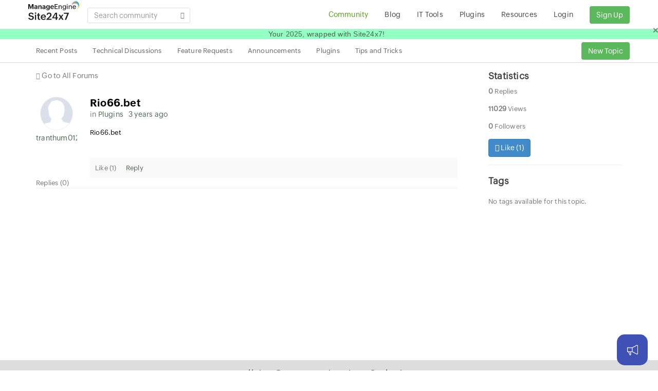

--- FILE ---
content_type: text/html;charset=UTF-8
request_url: https://app.site24x7.com/community/rio66-bet
body_size: 5658
content:

<!doctype html>
<html dir="ltr" lang="en-US"><head>
<script nonce="8VSdtVnX8x3LtW5nDnAIBg==" type="text/javascript">(function(w,s){var e=document.createElement("script");e.type="text/javascript";e.async=true;e.src="https://zohotagmanager.cdn-in.pagesense.io/ztmjs/0a792777671e4c4fbd61acf546ea9c77.js";var x=document.getElementsByTagName("script")[0];x.parentNode.insertBefore(e,x);})(window,"script");</script>
<!-- s247tm script starts -->









<script type="text/javascript" src="https://js.site24x7static.com/js/s247tm.js?p=Dec_25_2025" nonce="8VSdtVnX8x3LtW5nDnAIBg=="></script>






<!-- s247tm script ends -->
<link rel="SHORTCUT ICON" href="//img-wc.site24x7static.com/site24x7/client/12250223/images/site24x7-fav.ico" />
<link rel="stylesheet" href="//css-wc.site24x7static.com/site24x7/client/12250223/css/bootstrap.css" type="text/css" />
<link rel="stylesheet" href="//js-wc.site24x7static.com/site24x7/client/12250223/js/bootstrap_dialog_1_33_4/css/bootstrap-dialog.css" type="text/css" /><link rel="stylesheet" href="//js-wc.site24x7static.com/site24x7/client/12250223/js/jquery-tagsinput/jquery.tagsinput.css" type="text/css" /><link rel="stylesheet" href="//css-wc.site24x7static.com/site24x7/client/12250223/css/font-icons.css" type="text/css" />
<link rel="stylesheet" href="//css-wc.site24x7static.com/site24x7/client/12250223/css/animate.css" type="text/css" />
<link rel="stylesheet" href="//js-wc.site24x7static.com/site24x7/client/12250223/js/toastr.min.css" type="text/css" />
<link rel="stylesheet" href="//js-wc.site24x7static.com/site24x7/client/12250223/js/PhotoSwipe/photoswipe.css"><link rel="stylesheet" href="//js-wc.site24x7static.com/site24x7/client/12250223/js/PhotoSwipe/default-skin/default-skin.css"><link rel="stylesheet" href="//css-wc.site24x7static.com/site24x7/client/12250223/css/community-style.css" type="text/css" />
<link rel="stylesheet" href="//css-wc.site24x7static.com/site24x7/client/12250223/css/s24x7-community-icons.css" type="text/css" />
<link rel="stylesheet" type="text/css" href="//css-wc.site24x7static.com/site24x7/client/12250223/css/community-responsive.css">
<link rel="stylesheet" type="text/css" href="//css-wc.site24x7static.com/site24x7/client/12250223/css/blog-wrapper.css">
<link rel="canonical" href="https://app.site24x7.com/community/rio66-bet" />
<meta name="viewport" content="width=device-width, initial-scale=1, maximum-scale=1" /><meta name="keywords" content="website monitoring, server monitoring, cloud application performance, application monitoring,APM,real user monitoring, mobile APM"/>


<meta name="description" content="Rio66.bet"/>

<script nonce="8VSdtVnX8x3LtW5nDnAIBg==" type="text/javascript" src="https://accounts.zoho.com/u/info"></script><script nonce="8VSdtVnX8x3LtW5nDnAIBg==" src="https://cdn.pagesense.io/js/gf3vpwny/b3a69cd9f9c2421a87324fe4fad465ea.js"></script><script nonce="8VSdtVnX8x3LtW5nDnAIBg==" type="text/javascript" src="//js-wc.site24x7static.com/site24x7/client/12250223/js/jquery.min.js"></script>
<script nonce="8VSdtVnX8x3LtW5nDnAIBg==" type="text/javascript" src="//js-wc.site24x7static.com/site24x7/client/12250223/js/bootstrap.min.js"></script>
<script nonce="8VSdtVnX8x3LtW5nDnAIBg==" type="text/javascript" src="//js-wc.site24x7static.com/site24x7/client/12250223/js/jquery.timeago.js"></script>
<script nonce="8VSdtVnX8x3LtW5nDnAIBg==" type="text/javascript" src="//js-wc.site24x7static.com/site24x7/client/12250223/js/bootstrap_dialog_1_33_4/js/bootstrap-dialog.js"></script>
<script nonce="8VSdtVnX8x3LtW5nDnAIBg==" type="text/javascript" src="//js-wc.site24x7static.com/site24x7/client/12250223/js/jquery-tagsinput/jquery.tagsinput.js"></script>











<script type="text/javascript" src="//js-wc.site24x7static.com/site24x7/client/fp/js/PhotoSwipe/photoswipe.min-017385b552.js" nonce="8VSdtVnX8x3LtW5nDnAIBg=="></script>















<script type="text/javascript" src="//js-wc.site24x7static.com/site24x7/client/fp/js/PhotoSwipe/photoswipe-ui-default.min-d067f08835.js" nonce="8VSdtVnX8x3LtW5nDnAIBg=="></script>






<title>Rio66.bet - Site24x7 Forum</title>


<script nonce="8VSdtVnX8x3LtW5nDnAIBg==">
var jsUrl = '//js-wc.site24x7static.com/site24x7/client/12250223/js/'; 
var cssUrl = '//css-wc.site24x7static.com/site24x7/client/12250223/css/'; 
var forumsHomeUrl = '/community/'; 
var tagUrl = 'tag/'; 
var csrfParamName = 's247pname'; 
var csrfParamValue = '59e21c90-e72e-4ef4-bd26-a820db2d0b42'; 
var loginUrl = '/login.html?serviceurl=%2Fcommunity%2F'; 
var loginUrlRedirect = '/login.html?serviceurl={0}'; 
var languageCode = 'en';
var iamZuid = parseInt();
var isProfilePhotoExists = null; 
const currentPage = encodeURIComponent([location.pathname, location.hash].join(''));

const isV2 = true;
</script><!-- RUM script starts-->
<script nonce="8VSdtVnX8x3LtW5nDnAIBg==">(function(w,d,s,r,k,h,m){
if(w.performance && w.performance.timing && w.performance.navigation) {
w[r] = w[r] || function(){(w[r].q = w[r].q || []).push(arguments)};
h=d.createElement('script');h.async=true;h.setAttribute('src',s+k);
d.getElementsByTagName('head')[0].appendChild(h);
(m = window.onerror),(window.onerror = function (b, c, d, f, g) {
m && m(b, c, d, f, g),g || (g = new Error(b)),(w[r].q = w[r].q || []).push(["captureException",g]);})
}
})(window,document,'//static.site24x7rum.eu/beacon/site24x7rum-min.js?appKey=','s247r','b857c13c701cc8514a1835dcda9f5879');</script><!-- RUM script ends--></head><body class="no-transition stretched"><div id="wrapper" class="clearfix">
<header id="header" class="header"><div id="header-wrap"><div class="container clearfix"><div id="primary-menu-trigger"><i class="icon-reorder"></i></div><!-- Logo
============================================= -->
<div id="logo"><a href="/">
<img src="https://img.site24x7static.com/images/site24x7-logo-new.svg?p=Nov_25_2025_9" width="102" height="41" title="Site24x7" alt="Site24x7 Logo">
</a></div><!-- #logo end -->
<div class="gblsearch pull-left"><span class="input-box"> <div class="form-group has-feedback"><input id="searchText" class="form-control noshadow" value="" placeholder="Search community">
<i id="searchIcon" class="icon-search form-control-feedback"></i></div></span></div>
<!-- Primary Navigation
============================================= -->
<nav id="primary-menu">
<ul><li id="forum-menu"><a href="/community/">
<div>Community</div><ul>
<li id="all-menu-md"><a style="cursor: pointer;" href="/community/">Recent Posts</a></li>
<li id="technical-discussions-filter-md"><a style="cursor: pointer;" href="/community/filter/technical-discussions/">Technical Discussions</a></li>
<li id="feature-requests-filter-md"><a style="cursor: pointer;" href="/community/filter/feature-requests/">Feature Requests</a></li>
<li id="announcements-filter-md"><a style="cursor: pointer;" href="/community/filter/announcements/">Announcements</a></li>
<li id="plugins-filter-md"><a style="cursor: pointer;" href="/community/filter/plugins/">Plugins</a></li>
<li id="tips-and-tricks-filter-md"><a style="cursor: pointer;" href="/community/filter/tips-and-tricks/">Tips and Tricks</a></li></ul></a></li><li id="blog-menu"><a href="/blog/">
<div>Blog</div></a></li><li><a href="/tools.html"><div>IT Tools</div></a></li><li id="plugins-menu"><a href="/plugins.html">
<div>Plugins</div></a></li><li><a href="/resource.html"><div>Resources</div>
</a></li>
<li><a href="https://accounts.zoho.com/oauth/v2/auth?response_type=code&client_id=1000.DFX6QUSQ1WGAV860PF3K9A6XGLXYUI&redirect_uri=https%3A%2F%2Fwww.site24x7.com%2Fcommunity%2Faction%3Fmethod%3DdeskLoginHandler&scope=email,AaaServer.profile.READ&access_type=online&state=%2Fcommunity%2Frio66-bet">Login</a></li><li><a href="/signup.html" class="norightpadding"><button class="btn btn-success btn-success-signup" type="button">Sign Up</button></a></li></ul></nav><!-- #primary-menu end --></div></div></header>



<!-- Page Sub Menu
============================================= -->
<div id="page-menu"><div id="page-menu-wrap"><div class="container clearfix"><div class="menu-title"><nav>
<ul>
<li id="all-menu"><a style="cursor: pointer;" href="/community/">Recent Posts</a></li>
<li id="technical-discussions-filter"><a style="cursor: pointer;" href="/community/filter/technical-discussions/">Technical Discussions</a></li>
<li id="feature-requests-filter"><a style="cursor: pointer;" href="/community/filter/feature-requests/">Feature Requests</a></li>
<li id="announcements-filter"><a style="cursor: pointer;" href="/community/filter/announcements/">Announcements</a></li>
<li id="plugins-filter"><a style="cursor: pointer;" href="/community/filter/plugins/">Plugins</a></li>
<li id="tips-and-tricks-filter"><a style="cursor: pointer;" href="/community/filter/tips-and-tricks/">Tips and Tricks</a></li>
</ul></nav></div><div class="col-xs-11 col-sm-2 pull-right text-right nopadding"><button id="newTopicBtn" class="btn btn-success btn-success-signup btn-sm txt14">New Topic</button></div></div></div></div><!-- #page-menu end -->
<div class="content-wrap"><div class="container clearfix"><div class="plus-icon-mobile" style="display: none;" id="newTopicBtn-md">+</div><!-- Post Content
============================================= -->
<div class="postcontent nobottommargin topmargin-xs" id="mainContent"><span class="text-lgrey"><i class="icon-arrow-left"> </i> <a class="text-muted txt14" href="/community/">Go to All Forums</a></span>
<div class="postcontent nobottommargin topmargin-sm"><section>

<div class="spost-md clearfix mrgtop15 " id="220768000399156214">
<div class="entry-image boxes feature-box fbox-outline noleftpadding hidden-xs text-overlay-meta"><a href="/community/user/220768000394832089" class="entry-image box"><img src="https://profile.zoho.com/file?fs=thumb&amp;ot=1014&amp;ID=220768000394832089&amp;t=user"/></a>
<div class="text-center"><a href="/community/user/220768000394832089">tranthum01234</a></div></div><div class="entry-c"><div class="entry-title"><div class="post-title"><h4 class="nobottommargin rightmargin-xs bold"><a href="#220768000399156214">Rio66.bet</a></h4> </div></div><div class="col_full">
<div class="mrgrt10 pull-left txt14 hidden-xs">in <a href="/community/filter/plugins">Plugins </a></div>

<div class="mrgrt10 pull-left txt14 visible-xs"><div>by <a href="/community/user/220768000394832089">tranthum01234</a></div></div>
<div class="mrgrt10 pull-left txt14 bottommargin-xs"><a href="#220768000399156214"><time class="timeago" datetime="2022-02-01T19:33:27Z">01-Feb-2022 07:33 PM UTC</time></a></div></div><div class="col_full forum-post" style="color: #000;" id="post_220768000399156214">

 
 
  <p>Rio66.bet</p>
 </div>
<div class="pull-left post-actions">
<span class="vote-container rightmargin-xs" data-topicid="220768000399156214" data-responseid="220768000399156214" data-votes="1">Like (<span class="vote-count">1</span>)</span> 




<a class="rightmargin-xs comment-link" data-responseid="-1" data-title="Rio66.bet">Reply</a></div></div></div><div class="nobottommargin">Replies (0)</div><hr class="notopmargin"/>
</section>
<div id="bottomContainer"><div id="commentContainer" style="display: none; padding-top: 20px; padding-right: 2px;"><div class="feedbackNote"><span>Note : </span>You are not currently logged in. You can still post if you wish, but you will neither be able to receive any email updates nor will we be able to contact you to help you out.</div><form id="commentform" name="commentform" method="post"><div><input type="text" id="comment-title" name="comment-title" style="width: 100%;"></div><div style="margin-top: 5px;"><textarea style="margin-top: 10px; width: auto;" maxlength="32000" placeholder="Add Comment" id="comment-content"
name="comment-content"></textarea></div><div class="pull-right btn-toolbar" style="margin-top: 10px;"><button type="button" class="btn btn-default" id="cancel-btn">Cancel</button>
<button type="button" class="btn btn-success" id="submit-btn">Submit</button></div><div style="margin-top: 10px;"><a href="javascript:" id="attach-file">Attach file</a></div><input type="hidden" id="comment-topicid" name="comment-topicid" value="220768000399156214">
<input type="hidden" id="comment-responseid" name="comment-responseid" value=""></form><div id="attachmentContainer"></div></div></div></div></div><!-- .postcontent end -->
<script nonce="8VSdtVnX8x3LtW5nDnAIBg==" src='//js-wc.site24x7static.com/site24x7/client/12250223/js/tinymce/tinymce.min.js'></script><script nonce="8VSdtVnX8x3LtW5nDnAIBg==" type="application/javascript" src="//js-wc.site24x7static.com/site24x7/client/12250223/js/community.js"></script><script nonce="8VSdtVnX8x3LtW5nDnAIBg==">var forumsHomeUrl = '/community/';
var recentResponseId = ''; 
var isOpenGraphEnabled = false;
var ogData = {
"220768000399156214": { 
"ogtitle": "", 
"ogtype": "", 
"ogdescription": "", 
"ogimageurl": "" 
}
};
$(function () {
var community = new Site24x7.community();
community.highlightMenu('#forum-menu'); 
community.initForumsView();
});
var FeedbackConstants = {
WEB_PAGE : 'Community',
YES : 'Yes',
NO : 'No',
YES_FEEDBACK_TEXT : 'Would you like to help us improve community? Tell us what you think we could do better.',
NO_FEEBACK_TEXT : 'Sorry to hear that. Let us know how we can improve this post.'
};
var FeedbackUtil = new function(){
this._url = null;
this._pageType = null;
this._feedback = null;
this._rating = null;
this.init = function() {
FeedbackUtil.hideElements();
FeedbackUtil.addListeners();
FeedbackUtil.setUrl();
FeedbackUtil.setPageType();
FeedbackUtil.log('FeedbackUtil initialized');
};
this.addListeners = function() {
$('#submitButton').click(function(event) {
FeedbackUtil.submitFeedback();
});
$('#noButton').click(function(event) {
FeedbackUtil.setRating(FeedbackConstants.NO);
FeedbackUtil.submitRating();
});
$('#cancelButton').click(function(event) {
$(".feedback-sec").hide();
$(".yes-no").show();
});
};
this.hideElements = function() {
$(".request-sec").show();
$(".feedback-sec").hide();
$(".reponse-sec").hide();
};
this.setUrl = function() {
FeedbackUtil._url = location.protocol + "//" + location.host + location.pathname + "#" + recentResponseId;
FeedbackUtil.log('Url : ' + this._url);
};
this.setPageType = function() {
FeedbackUtil.pageType = FeedbackConstants.WEB_PAGE;
FeedbackUtil.log('pageType : ' + this.pageType);
};
this.setFeedback = function() {
FeedbackUtil._feedback = $("#fdbk-comments").val();
FeedbackUtil.log('Feedback : ' + this._feedback);
};
this.setRating = function(ratingValue) {
FeedbackUtil._rating = ratingValue;
FeedbackUtil.log('Rating : ' + this._rating);
};
this.submitRating = function() {
if (FeedbackUtil._rating === FeedbackConstants.YES) {
$("#feebacktxt").text(FeedbackConstants.YES_FEEDBACK_TEXT);
$(".yes-no").hide();
$(".feedback-sec").show();
} else {
$("#feebacktxt").text(FeedbackConstants.NO_FEEDBACK_TEXT);
$(".yes-no").hide();
$(".feedback-sec").show();
$('#fdbk-comments').focus();
}
};
this.submitFeedback = function(rating) {
FeedbackUtil.setFeedback();
$("[name=useful]").val(FeedbackUtil._rating);
$("[name=Feedback]").val(FeedbackUtil._feedback);
$("[name=Type_of_Page]").val(FeedbackUtil.pageType);
$("[name=feedback_page_name]").val(FeedbackUtil._url);
$("#ratingForm").submit();
$(".request-sec").hide();
$(".reponse-sec").show();
};
this.log = function(message) {
//console.log(message);
};
};
FeedbackUtil.init();</script>

<!-- Sidebar
============================================= -->
<div class="sidebar nobottommargin col_last"><div class="sidebar-widgets-wrap"><div class="widget clearfix topmargin-xs"><h4>Statistics</h4> 
<div id="post-list-footer"><div class="bottommargin-xs"><b>0</b> Replies</div>
<div class="bottommargin-xs"><b>11029</b> Views</div>
<div class="bottommargin-xs"><b>0</b> Followers</div>
<button class="clearfix btn btn-primary vote-container" data-topicid="220768000399156214" data-responseid="220768000399156214" data-votes="1">
<i class="icon-like cursor"></i> Like (<span class="vote-count">1</span>) 
</button>
</div></div><div class="widget clearfix topmargin-xs"><h4>Tags 

</h4>
<div id="sidebar-tags" class="tagcloud">

<div id="no-tags-msg">No tags available for this topic.</div>


</div></div></div></div><!-- .sidebar end --></div></div>
<div class="css3-spinner" style="display: none; background-color: #333; opacity: 0.5;"><div class="css3-spinner-rect1"></div><div class="css3-spinner-rect2"></div><div class="css3-spinner-rect3"></div><div class="css3-spinner-rect4"></div><div class="css3-spinner-rect5"></div></div></div>
<!-- Root element of PhotoSwipe. Must have class pswp. -->
<div class="pswp" tabindex="-1" role="dialog" aria-hidden="true"><!-- Background of PhotoSwipe.
It's a separate element as animating opacity is faster than rgba(). -->
<div class="pswp__bg"></div><!-- Slides wrapper with overflow:hidden. -->
<div class="pswp__scroll-wrap"><!-- Container that holds slides.
PhotoSwipe keeps only 3 of them in the DOM to save memory.
Don't modify these 3 pswp__item elements, data is added later on. -->
<div class="pswp__container"><div class="pswp__item"></div><div class="pswp__item"></div><div class="pswp__item"></div></div><!-- Default (PhotoSwipeUI_Default) interface on top of sliding area. Can be changed. -->
<div class="pswp__ui pswp__ui--hidden"><div class="pswp__top-bar"><!--  Controls are self-explanatory. Order can be changed. -->
<div class="pswp__counter"></div><button class="pswp__button pswp__button--close" title="Close (Esc)"></button>
<button class="pswp__button pswp__button--share" title="Share"></button>
<button class="pswp__button pswp__button--fs" title="Toggle fullscreen"></button>
<button class="pswp__button pswp__button--zoom" title="Zoom in/out"></button>
<!-- Preloader demo https://codepen.io/dimsemenov/pen/yyBWoR -->
<!-- element will get class pswp__preloader--active when preloader is running -->
<div class="pswp__preloader"><div class="pswp__preloader__icn"><div class="pswp__preloader__cut"><div class="pswp__preloader__donut"></div></div></div></div></div><div class="pswp__share-modal pswp__share-modal--hidden pswp__single-tap"><div class="pswp__share-tooltip"></div></div><button class="pswp__button pswp__button--arrow--left" title="Previous (arrow left)">
</button>
<button class="pswp__button pswp__button--arrow--right" title="Next (arrow right)">
</button>
<div class="pswp__caption"><div class="pswp__caption__center"></div></div></div></div></div>

<footer>
<div class="padding-xs" style="background-color: #DDD;"><div class="container clearfix"><div class="text-center"><h3 class="bottommargin-xs">All-in-One Monitoring Solution</h3>
<span class="text-black"> <a href="/website-monitoring.html" target="_self" title="Website Monitoring" id="server-all-websiteperformance" class="text-black">Website Monitoring</a> |
<a href="/application-performance-monitoring.html" title="Application Performance Monitoring" id="server-all-apm" class="text-black"> Application Performance Monitoring </a> |
<a href="/server-monitoring.html" title="Server Monitoring" id="server-all-server" class="text-black"> Server Monitoring </a> |
<a href="/cloud-monitoring.html" title="Public &amp; Private Cloud Monitoring" id="server-all-cloud" class="text-black"> Public &amp; Private Cloud Monitoring </a> |
<a href="/network-monitoring.html" title=" Network Monitoring" id="server-all-network" class="text-black"> Network Monitoring</a> </span></div></div></div><!-- Copyrights ============================================= -->
<div id="copyrights"><div class="container clearfix txt14"><div class="col-xs-12 col-sm-7 txt12 topmargin-xs">


<img alt="Zoho Logo" src="https://img.site24x7static.com/images/zoho-logo-web.svg?p=Dec_25_2025" nonce="8VSdtVnX8x3LtW5nDnAIBg=="  id="zoho-logo">



 Corp. &copy; 2025 All Rights Reserved. 
<span class="copyright-links"><a href="/terms.html">Terms of Use</a> / <a href="https://www.zoho.com/privacy.html">Privacy Policy </a> / <a href="/contact-support.html">Contact Us</a></span></div><div class="col-xs-12 col-sm-5 tright"><div class="fright clearfix"><a href="https://www.facebook.com/Site24x7" class="social-icon si-borderless si-facebook"> <i class="icon-facebook"></i> <i class="icon-facebook"></i> </a> <a href="https://twitter.com/site24x7" class="social-icon si-borderless si-twitter"> <i class="icon-twitter"></i> <i class="icon-twitter"></i> </a> <a href="http://www.linkedin.com/company/site24x7" class="social-icon si-borderless si-linkedin"> <i class="icon-linkedin"></i> <i class="icon-linkedin"></i> </a></div><div class="clear"></div></div></div></div><!-- #copyrights end -->
</footer>

<script nonce="8VSdtVnX8x3LtW5nDnAIBg==" type="text/javascript" src="//js-wc.site24x7static.com/site24x7/client/12250223/js/toastr.min.js"></script>
<script nonce="8VSdtVnX8x3LtW5nDnAIBg==" src='//js-wc.site24x7static.com/site24x7/client/12250223/js/photoswipe-init.js'></script>
<script nonce="8VSdtVnX8x3LtW5nDnAIBg==">var $zoho = $zoho || {};
$zoho.salesiq = $zoho.salesiq || {};
$zoho.salesiq.ready = function (embedinfo) {
$zoho.salesiq.floatbutton.visible("hide");
}
$(function(){
var photoPromptCookie = 'c-pp'; 
var $window = $(window),
$wrapper = $('#wrapper'),
$footer = $('footer');
$mainContent = $('#mainContent'),
windowH = $window.height(),
wrapperH = $wrapper.height(),
footerH = $footer.height(),
mainContentH = $mainContent.height();
var contentH = mainContentH + footerH;
if( windowH > contentH) {
$mainContent.css({ 'padding-bottom': ( windowH - contentH ) });
}
$('#top-cart-trigger').click(function () {
$('#top-cart').toggleClass('top-cart-open'); 
});
if (/Mobi|Android/i.test(navigator.userAgent)) {
$('#primary-menu ul').addClass('sf-js-enabled');
$('#primary-menu-trigger').click(function () {
$('#primary-menu ul').toggleClass('show'); 
});
$('#page-submenu-trigger').click(function () {
$('#page-menu').toggleClass('pagemenu-active'); 
});
} else {
$(window).scroll(function () {
$('#header').toggleClass("sticky-header", ($(window).scrollTop() > 10)); 
$('#page-menu').toggleClass("sticky-page-menu", ($(window).scrollTop() > 10)); 
});
if (isProfilePhotoExists === false) {
var photoPromptCookieVal = readCookie(photoPromptCookie);
if (photoPromptCookieVal !== "off") {
$('.photo-prompt').show();
$('.photo-prompt .close').on('click', function () {
$('.photo-prompt').hide();
createCookie(photoPromptCookie, "off", 7); 
})
}
}
}
});
function createCookie(name,value,days) {
var expires = "";
if (value != null) {
if (days) {
var date = new Date();
date.setTime(date.getTime() + (days * 24 * 60 * 60 * 1000));
expires = "; expires=" + date.toUTCString(); 
}
document.cookie = name + "=" + encodeURIComponent(value) + expires + "; path=/";
}
}
function readCookie(name) {
var nameEQ = name + "=";
var ca = document.cookie.split(';');
for(var i=0;i < ca.length;i++) {
var c = ca[i];
while (c.charAt(0)==' '){ c = c.substring(1,c.length) };
if (c.indexOf(nameEQ) == 0) {return decodeURIComponent(c.substring(nameEQ.length,c.length))};
}
return null;
}</script><script nonce="8VSdtVnX8x3LtW5nDnAIBg==" src="https://js.site24x7static.com/js/site24x7.js"></script>
<script nonce="8VSdtVnX8x3LtW5nDnAIBg==" type="text/javascript" id="zohodeskasap">var d=document;s=d.createElement("script"),s.type="text/javascript",s.id="zohodeskasapscript",s.defer=!0,s.nonce="8VSdtVnX8x3LtW5nDnAIBg==",s.src="https://desk.zoho.in/portal/api/web/asapApp/220768000892128049?orgId=60041003434",t=d.getElementsByTagName("script")[0],t.parentNode.insertBefore(s,t),window.ZohoDeskAsapReady=function(s){var e=window.ZohoDeskAsap__asyncalls=window.ZohoDeskAsap__asyncalls||[];window.ZohoDeskAsapReadyStatus?(s&&e.push(s),e.forEach(s=>s&&s()),window.ZohoDeskAsap__asyncalls=null):s&&e.push(s)};</script>

<script nonce="8VSdtVnX8x3LtW5nDnAIBg==">window.ZohoDeskAsapReady(function() {
ZohoDeskAsap.invoke("hide","app.launcher");
});</script></body></html>

--- FILE ---
content_type: text/css
request_url: https://css-wc.site24x7static.com/site24x7/client/12250223/css/s24x7-community-icons.css
body_size: 260
content:
@font-face {
    font-family: 'icomoon';
    src:  url('../fonts/s24x7-community-icons.eot');
    src:  url('../fonts/s24x7-community-icons.eot') format('embedded-opentype'),
    url('../fonts/s24x7-community-icons.ttf') format('truetype'),
    url('../fonts/s24x7-community-icons.woff') format('woff'),
    url('../fonts/s24x7-community-icons.svg') format('svg');
    font-weight: normal;
    font-style: normal;
}

.icon-website, .icon-server, .icon-real-user, .icon-application, .icon-network {
    /* use !important to prevent issues with browser extensions that change fonts */
    font-family: 'icomoon' !important;
    speak: none;
    font-style: normal;
    font-weight: normal;
    font-variant: normal;
    text-transform: none;
    line-height: 1;

    /* Better Font Rendering =========== */
    -webkit-font-smoothing: antialiased;
    -moz-osx-font-smoothing: grayscale;
}

.icon-website:before {
    content: "\e900";
}
.icon-server:before {
    content: "\e901";
}
.icon-real-user:before {
    content: "\e902";
}
.icon-application:before {
    content: "\e903";
}
.icon-network:before {
    content: "\e915";
}


--- FILE ---
content_type: text/css
request_url: https://css-wc.site24x7static.com/site24x7/client/12250223/css/tinymce-content.css
body_size: -101
content:
body {
    font-family: ZohoPuvi,sans-serif;
    font-size: 14px;
}

--- FILE ---
content_type: application/javascript
request_url: https://js-wc.site24x7static.com/site24x7/client/12250223/js/tinymce/plugins/fullscreen/plugin.min.js
body_size: 5749
content:
/**
 * TinyMCE version 6.8.5 (TBD)
 */
!function(){"use strict";const e=e=>{let t=e;return{get:()=>t,set:e=>{t=e}}};var t=tinymce.util.Tools.resolve("tinymce.PluginManager");const n=e=>t=>(e=>{const t=typeof e;return null===e?"null":"object"===t&&Array.isArray(e)?"array":"object"===t&&(n=r=e,(o=String).prototype.isPrototypeOf(n)||(null===(s=r.constructor)||void 0===s?void 0:s.name)===o.name)?"string":t;var n,r,o,s})(t)===e,r=e=>t=>typeof t===e,o=e=>t=>e===t,s=n("string"),i=n("object"),l=n("array"),a=o(null),c=r("boolean"),u=o(void 0),d=e=>!(e=>null==e)(e),m=r("function"),h=r("number"),g=()=>{},p=e=>()=>e;function f(e,...t){return(...n)=>{const r=t.concat(n);return e.apply(null,r)}}const v=p(!1),w=p(!0);class b{constructor(e,t){this.tag=e,this.value=t}static some(e){return new b(!0,e)}static none(){return b.singletonNone}fold(e,t){return this.tag?t(this.value):e()}isSome(){return this.tag}isNone(){return!this.tag}map(e){return this.tag?b.some(e(this.value)):b.none()}bind(e){return this.tag?e(this.value):b.none()}exists(e){return this.tag&&e(this.value)}forall(e){return!this.tag||e(this.value)}filter(e){return!this.tag||e(this.value)?this:b.none()}getOr(e){return this.tag?this.value:e}or(e){return this.tag?this:e}getOrThunk(e){return this.tag?this.value:e()}orThunk(e){return this.tag?this:e()}getOrDie(e){if(this.tag)return this.value;throw new Error(null!=e?e:"Called getOrDie on None")}static from(e){return d(e)?b.some(e):b.none()}getOrNull(){return this.tag?this.value:null}getOrUndefined(){return this.value}each(e){this.tag&&e(this.value)}toArray(){return this.tag?[this.value]:[]}toString(){return this.tag?`some(${this.value})`:"none()"}}b.singletonNone=new b(!1);const y=Array.prototype.push,S=(e,t)=>{const n=e.length,r=new Array(n);for(let o=0;o<n;o++){const n=e[o];r[o]=t(n,o)}return r},x=(e,t)=>{for(let n=0,r=e.length;n<r;n++)t(e[n],n)},E=(e,t)=>{const n=[];for(let r=0,o=e.length;r<o;r++){const o=e[r];t(o,r)&&n.push(o)}return n},F=(e,t)=>((e,t,n)=>{for(let r=0,o=e.length;r<o;r++){const o=e[r];if(t(o,r))return b.some(o);if(n(o,r))break}return b.none()})(e,t,v),O=t=>{const n=e(b.none()),r=()=>n.get().each(t);return{clear:()=>{r(),n.set(b.none())},isSet:()=>n.get().isSome(),get:()=>n.get(),set:e=>{r(),n.set(b.some(e))}}},k=()=>O((e=>e.unbind())),T=Object.keys,C="undefined"!=typeof window?window:Function("return this;")(),A=(e,t)=>((e,t)=>{let n=null!=t?t:C;for(let t=0;t<e.length&&null!=n;++t)n=n[e[t]];return n})(e.split("."),t),R=Object.getPrototypeOf,L=e=>{const t=A("ownerDocument.defaultView",e);return i(e)&&((e=>((e,t)=>{const n=((e,t)=>A(e,t))(e,t);if(null==n)throw new Error(e+" not available on this browser");return n})("HTMLElement",e))(t).prototype.isPrototypeOf(e)||/^HTML\w*Element$/.test(R(e).constructor.name))},M=e=>t=>(e=>e.dom.nodeType)(t)===e,P=M(1),D=M(3),N=M(9),H=M(11),W=(e,t)=>{const n=e.dom.getAttribute(t);return null===n?void 0:n},q=(e,t)=>{e.dom.removeAttribute(t)},I=(e,t,n=0,r)=>{const o=e.indexOf(t,n);return-1!==o&&(!!u(r)||o+t.length<=r)},V=e=>void 0!==e.style&&m(e.style.getPropertyValue),j=e=>{if(null==e)throw new Error("Node cannot be null or undefined");return{dom:e}},B=j,_=(e,t)=>{const n=e.dom;if(1!==n.nodeType)return!1;{const e=n;if(void 0!==e.matches)return e.matches(t);if(void 0!==e.msMatchesSelector)return e.msMatchesSelector(t);if(void 0!==e.webkitMatchesSelector)return e.webkitMatchesSelector(t);if(void 0!==e.mozMatchesSelector)return e.mozMatchesSelector(t);throw new Error("Browser lacks native selectors")}},z=e=>B(e.dom.ownerDocument),$=e=>S(e.dom.childNodes,B),U=m(Element.prototype.attachShadow)&&m(Node.prototype.getRootNode),K=p(U),X=U?e=>B(e.dom.getRootNode()):e=>N(e)?e:z(e),Y=e=>{const t=X(e);return H(n=t)&&d(n.dom.host)?b.some(t):b.none();var n},G=e=>B(e.dom.host),J=e=>{const t=D(e)?e.dom.parentNode:e.dom;if(null==t||null===t.ownerDocument)return!1;const n=t.ownerDocument;return Y(B(t)).fold((()=>n.body.contains(t)),(r=J,o=G,e=>r(o(e))));var r,o},Q=(e,t,n)=>{if(!s(n))throw console.error("Invalid call to CSS.set. Property ",t,":: Value ",n,":: Element ",e),new Error("CSS value must be a string: "+n);V(e)&&e.style.setProperty(t,n)},Z=(e,t,n)=>{const r=e.dom;Q(r,t,n)},ee=(e,t)=>{const n=e.dom;((e,t)=>{const n=T(e);for(let r=0,o=n.length;r<o;r++){const o=n[r];t(e[o],o)}})(t,((e,t)=>{Q(n,t,e)}))},te=(e,t)=>{const n=e.dom,r=window.getComputedStyle(n).getPropertyValue(t);return""!==r||J(e)?r:ne(n,t)},ne=(e,t)=>V(e)?e.style.getPropertyValue(t):"",re=e=>{const t=B((e=>{if(K()&&d(e.target)){const t=B(e.target);if(P(t)&&d(t.dom.shadowRoot)&&e.composed&&e.composedPath){const t=e.composedPath();if(t)return((e,t)=>0<e.length?b.some(e[0]):b.none())(t)}}return b.from(e.target)})(e).getOr(e.target)),n=()=>e.stopPropagation(),r=()=>e.preventDefault(),o=(s=r,i=n,(...e)=>s(i.apply(null,e)));var s,i;return((e,t,n,r,o,s,i)=>({target:e,x:t,y:n,stop:r,prevent:o,kill:s,raw:i}))(t,e.clientX,e.clientY,n,r,o,e)},oe=(e,t,n,r)=>{e.dom.removeEventListener(t,n,r)},se=w,ie=(e,t,n)=>((e,t,n,r)=>((e,t,n,r,o)=>{const s=((e,t)=>n=>{e(n)&&t(re(n))})(n,r);return e.dom.addEventListener(t,s,o),{unbind:f(oe,e,t,s,o)}})(e,t,n,r,!1))(e,t,se,n),le=()=>ae(0,0),ae=(e,t)=>({major:e,minor:t}),ce={nu:ae,detect:(e,t)=>{const n=String(t).toLowerCase();return 0===e.length?le():((e,t)=>{const n=((e,t)=>{for(let n=0;n<e.length;n++){const r=e[n];if(r.test(t))return r}})(e,t);if(!n)return{major:0,minor:0};const r=e=>Number(t.replace(n,"$"+e));return ae(r(1),r(2))})(e,n)},unknown:le},ue=(e,t)=>{const n=String(t).toLowerCase();return F(e,(e=>e.search(n)))},de=/.*?version\/\ ?([0-9]+)\.([0-9]+).*/,me=e=>t=>I(t,e),he=[{name:"Edge",versionRegexes:[/.*?edge\/ ?([0-9]+)\.([0-9]+)$/],search:e=>I(e,"edge/")&&I(e,"chrome")&&I(e,"safari")&&I(e,"applewebkit")},{name:"Chromium",brand:"Chromium",versionRegexes:[/.*?chrome\/([0-9]+)\.([0-9]+).*/,de],search:e=>I(e,"chrome")&&!I(e,"chromeframe")},{name:"IE",versionRegexes:[/.*?msie\ ?([0-9]+)\.([0-9]+).*/,/.*?rv:([0-9]+)\.([0-9]+).*/],search:e=>I(e,"msie")||I(e,"trident")},{name:"Opera",versionRegexes:[de,/.*?opera\/([0-9]+)\.([0-9]+).*/],search:me("opera")},{name:"Firefox",versionRegexes:[/.*?firefox\/\ ?([0-9]+)\.([0-9]+).*/],search:me("firefox")},{name:"Safari",versionRegexes:[de,/.*?cpu os ([0-9]+)_([0-9]+).*/],search:e=>(I(e,"safari")||I(e,"mobile/"))&&I(e,"applewebkit")}],ge=[{name:"Windows",search:me("win"),versionRegexes:[/.*?windows\ nt\ ?([0-9]+)\.([0-9]+).*/]},{name:"iOS",search:e=>I(e,"iphone")||I(e,"ipad"),versionRegexes:[/.*?version\/\ ?([0-9]+)\.([0-9]+).*/,/.*cpu os ([0-9]+)_([0-9]+).*/,/.*cpu iphone os ([0-9]+)_([0-9]+).*/]},{name:"Android",search:me("android"),versionRegexes:[/.*?android\ ?([0-9]+)\.([0-9]+).*/]},{name:"macOS",search:me("mac os x"),versionRegexes:[/.*?mac\ os\ x\ ?([0-9]+)_([0-9]+).*/]},{name:"Linux",search:me("linux"),versionRegexes:[]},{name:"Solaris",search:me("sunos"),versionRegexes:[]},{name:"FreeBSD",search:me("freebsd"),versionRegexes:[]},{name:"ChromeOS",search:me("cros"),versionRegexes:[/.*?chrome\/([0-9]+)\.([0-9]+).*/]}],pe={browsers:p(he),oses:p(ge)},fe="Edge",ve="Chromium",we="Opera",be="Firefox",ye="Safari",Se=e=>{const t=e.current,n=e.version,r=e=>()=>t===e;return{current:t,version:n,isEdge:r(fe),isChromium:r(ve),isIE:r("IE"),isOpera:r(we),isFirefox:r(be),isSafari:r(ye)}},xe=()=>Se({current:void 0,version:ce.unknown()}),Ee=Se,Fe=(p(fe),p(ve),p("IE"),p(we),p(be),p(ye),"Windows"),Oe="Android",ke="Linux",Te="macOS",Ce="Solaris",Ae="FreeBSD",Re="ChromeOS",Le=e=>{const t=e.current,n=e.version,r=e=>()=>t===e;return{current:t,version:n,isWindows:r(Fe),isiOS:r("iOS"),isAndroid:r(Oe),isMacOS:r(Te),isLinux:r(ke),isSolaris:r(Ce),isFreeBSD:r(Ae),isChromeOS:r(Re)}},Me=()=>Le({current:void 0,version:ce.unknown()}),Pe=Le,De=(p(Fe),p("iOS"),p(Oe),p(ke),p(Te),p(Ce),p(Ae),p(Re),(e,t,n)=>{const r=pe.browsers(),o=pe.oses(),s=t.bind((e=>((e,t)=>((e,t)=>{for(let n=0;n<e.length;n++){const r=t(e[n]);if(r.isSome())return r}return b.none()})(t.brands,(t=>{const n=t.brand.toLowerCase();return F(e,(e=>{var t;return n===(null===(t=e.brand)||void 0===t?void 0:t.toLowerCase())})).map((e=>({current:e.name,version:ce.nu(parseInt(t.version,10),0)})))})))(r,e))).orThunk((()=>((e,t)=>ue(e,t).map((e=>{const n=ce.detect(e.versionRegexes,t);return{current:e.name,version:n}})))(r,e))).fold(xe,Ee),i=((e,t)=>ue(e,t).map((e=>{const n=ce.detect(e.versionRegexes,t);return{current:e.name,version:n}})))(o,e).fold(Me,Pe),l=((e,t,n,r)=>{const o=e.isiOS()&&!0===/ipad/i.test(n),s=e.isiOS()&&!o,i=e.isiOS()||e.isAndroid(),l=i||r("(pointer:coarse)"),a=o||!s&&i&&r("(min-device-width:768px)"),c=s||i&&!a,u=t.isSafari()&&e.isiOS()&&!1===/safari/i.test(n),d=!c&&!a&&!u;return{isiPad:p(o),isiPhone:p(s),isTablet:p(a),isPhone:p(c),isTouch:p(l),isAndroid:e.isAndroid,isiOS:e.isiOS,isWebView:p(u),isDesktop:p(d)}})(i,s,e,n);return{browser:s,os:i,deviceType:l}}),Ne=e=>window.matchMedia(e).matches;let He=(e=>{let t,n=!1;return(...r)=>(n||(n=!0,t=e.apply(null,r)),t)})((()=>De(navigator.userAgent,b.from(navigator.userAgentData),Ne)));const We=(e,t)=>({left:e,top:t,translate:(n,r)=>We(e+n,t+r)}),qe=We,Ie=e=>{const t=void 0===e?window:e;return He().browser.isFirefox()?b.none():b.from(t.visualViewport)},Ve=(e,t,n,r)=>({x:e,y:t,width:n,height:r,right:e+n,bottom:t+r}),je=e=>{const t=void 0===e?window:e,n=t.document,r=(e=>{const t=void 0!==e?e.dom:document,n=t.body.scrollLeft||t.documentElement.scrollLeft,r=t.body.scrollTop||t.documentElement.scrollTop;return qe(n,r)})(B(n));return Ie(t).fold((()=>{const e=t.document.documentElement,n=e.clientWidth,o=e.clientHeight;return Ve(r.left,r.top,n,o)}),(e=>Ve(Math.max(e.pageLeft,r.left),Math.max(e.pageTop,r.top),e.width,e.height)))},Be=(e,t,n)=>Ie(n).map((n=>{const r=e=>t(re(e));return n.addEventListener(e,r),{unbind:()=>n.removeEventListener(e,r)}})).getOrThunk((()=>({unbind:g})));var _e=tinymce.util.Tools.resolve("tinymce.dom.DOMUtils"),ze=tinymce.util.Tools.resolve("tinymce.Env");const $e=(e,t)=>{e.dispatch("FullscreenStateChanged",{state:t}),e.dispatch("ResizeEditor")},Ue=("fullscreen_native",e=>e.options.get("fullscreen_native"));const Ke=e=>{return e.dom===(void 0!==(t=z(e).dom).fullscreenElement?t.fullscreenElement:void 0!==t.msFullscreenElement?t.msFullscreenElement:void 0!==t.webkitFullscreenElement?t.webkitFullscreenElement:null);var t},Xe=(e,t,n)=>((e,t,n)=>E(((e,t)=>{const n=m(t)?t:v;let r=e.dom;const o=[];for(;null!==r.parentNode&&void 0!==r.parentNode;){const e=r.parentNode,t=B(e);if(o.push(t),!0===n(t))break;r=e}return o})(e,n),t))(e,(e=>_(e,t)),n),Ye=(e,t)=>((e,n)=>{return E((e=>b.from(e.dom.parentNode).map(B))(r=e).map($).map((e=>E(e,(e=>{return t=e,!(r.dom===t.dom);var t})))).getOr([]),(e=>_(e,t)));var r})(e),Ge="data-ephox-mobile-fullscreen-style",Je="position:absolute!important;",Qe="top:0!important;left:0!important;margin:0!important;padding:0!important;width:100%!important;height:100%!important;overflow:visible!important;",Ze=ze.os.isAndroid(),et=(e,t,n)=>{const r=t=>n=>{const r=W(n,"style"),o=void 0===r?"no-styles":r.trim();o!==t&&(((e,t,n)=>{((e,t,n)=>{if(!(s(n)||c(n)||h(n)))throw console.error("Invalid call to Attribute.set. Key ",t,":: Value ",n,":: Element ",e),new Error("Attribute value was not simple");e.setAttribute(t,n+"")})(e.dom,t,n)})(n,Ge,o),ee(n,e.parseStyle(t)))},o=Xe(t,"*"),i=(e=>{const t=[];for(let n=0,r=e.length;n<r;++n){if(!l(e[n]))throw new Error("Arr.flatten item "+n+" was not an array, input: "+e);y.apply(t,e[n])}return t})(S(o,(e=>Ye(e,"*:not(.tox-silver-sink)")))),a=(e=>{const t=te(e,"background-color");return void 0!==t&&""!==t?"background-color:"+t+"!important":"background-color:rgb(255,255,255)!important;"})(n);x(i,r("display:none!important;")),x(o,r(Je+Qe+a)),r((!0===Ze?"":Je)+Qe+a)(t)},tt=_e.DOM,nt=Ie().fold((()=>({bind:g,unbind:g})),(e=>{const t=(()=>{const e=O(g);return{...e,on:t=>e.get().each(t)}})(),n=k(),r=k(),o=((e,t)=>{let n=null;return{cancel:()=>{a(n)||(clearTimeout(n),n=null)},throttle:(...t)=>{a(n)&&(n=setTimeout((()=>{n=null,e.apply(null,t)}),50))}}})((()=>{document.body.scrollTop=0,document.documentElement.scrollTop=0,window.requestAnimationFrame((()=>{t.on((t=>ee(t,{top:e.offsetTop+"px",left:e.offsetLeft+"px",height:e.height+"px",width:e.width+"px"})))}))}));return{bind:e=>{t.set(e),o.throttle(),n.set(Be("resize",o.throttle)),r.set(Be("scroll",o.throttle))},unbind:()=>{t.on((()=>{n.clear(),r.clear()})),t.clear()}}})),rt=(e,t)=>{const n=document.body,r=document.documentElement,o=e.getContainer(),s=B(o),i=(l=s,b.from(l.dom.nextSibling).map(B)).filter((e=>(e=>P(e)&&L(e.dom))(e)&&((e,t)=>(e=>void 0!==e.dom.classList)(e)&&e.dom.classList.contains("tox-silver-sink"))(e)));var l;const a=(e=>{const t=B(e.getElement());return Y(t).map(G).getOrThunk((()=>(e=>{const t=e.dom.body;if(null==t)throw new Error("Body is not available yet");return B(t)})(z(t))))})(e),c=t.get(),u=B(e.getBody()),d=ze.deviceType.isTouch(),m=o.style,h=e.iframeElement,g=null==h?void 0:h.style,p=e=>{e(n,"tox-fullscreen"),e(r,"tox-fullscreen"),e(o,"tox-fullscreen"),Y(s).map((e=>G(e).dom)).each((t=>{e(t,"tox-fullscreen"),e(t,"tox-shadowhost")}))},f=()=>{d&&(e=>{const t=((e,t)=>{const n=document;return 1!==(r=n).nodeType&&9!==r.nodeType&&11!==r.nodeType||0===r.childElementCount?[]:S(n.querySelectorAll(e),B);var r})("["+Ge+"]");x(t,(t=>{const n=W(t,Ge);n&&"no-styles"!==n?ee(t,e.parseStyle(n)):q(t,"style"),q(t,Ge)}))})(e.dom),p(tt.removeClass),nt.unbind(),b.from(t.get()).each((e=>e.fullscreenChangeHandler.unbind()))};if(c)c.fullscreenChangeHandler.unbind(),Ue(e)&&Ke(a)&&(e=>{const t=e.dom;t.exitFullscreen?t.exitFullscreen():t.msExitFullscreen?t.msExitFullscreen():t.webkitCancelFullScreen&&t.webkitCancelFullScreen()})(z(a)),g.width=c.iframeWidth,g.height=c.iframeHeight,m.width=c.containerWidth,m.height=c.containerHeight,m.top=c.containerTop,m.left=c.containerLeft,w=i,y=c.sinkCssPosition,E=(e,t)=>{Z(e,"position",t)},w.isSome()&&y.isSome()?b.some(E(w.getOrDie(),y.getOrDie())):b.none(),f(),v=c.scrollPos,window.scrollTo(v.x,v.y),t.set(null),$e(e,!1),e.off("remove",f);else{const n=ie(z(a),void 0!==document.fullscreenElement?"fullscreenchange":void 0!==document.msFullscreenElement?"MSFullscreenChange":void 0!==document.webkitFullscreenElement?"webkitfullscreenchange":"fullscreenchange",(n=>{Ue(e)&&(Ke(a)||null===t.get()||rt(e,t))})),r={scrollPos:je(window),containerWidth:m.width,containerHeight:m.height,containerTop:m.top,containerLeft:m.left,iframeWidth:g.width,iframeHeight:g.height,fullscreenChangeHandler:n,sinkCssPosition:i.map((e=>te(e,"position")))};d&&et(e.dom,s,u),g.width=g.height="100%",m.width=m.height="",p(tt.addClass),i.each((e=>{Z(e,"position","fixed")})),nt.bind(s),e.on("remove",f),t.set(r),Ue(e)&&(e=>{const t=e.dom;t.requestFullscreen?t.requestFullscreen():t.msRequestFullscreen?t.msRequestFullscreen():t.webkitRequestFullScreen&&t.webkitRequestFullScreen()})(a),$e(e,!0)}var v,w,y,E},ot=(e,t)=>n=>{n.setActive(null!==t.get());const r=e=>n.setActive(e.state);return e.on("FullscreenStateChanged",r),()=>e.off("FullscreenStateChanged",r)};t.add("fullscreen",(t=>{const n=e(null);return t.inline||((e=>{(0,e.options.register)("fullscreen_native",{processor:"boolean",default:!1})})(t),((e,t)=>{e.addCommand("mceFullScreen",(()=>{rt(e,t)}))})(t,n),((e,t)=>{const n=()=>e.execCommand("mceFullScreen");e.ui.registry.addToggleMenuItem("fullscreen",{text:"Fullscreen",icon:"fullscreen",shortcut:"Meta+Shift+F",onAction:n,onSetup:ot(e,t)}),e.ui.registry.addToggleButton("fullscreen",{tooltip:"Fullscreen",icon:"fullscreen",onAction:n,onSetup:ot(e,t)})})(t,n),t.addShortcut("Meta+Shift+F","","mceFullScreen")),(e=>({isFullscreen:()=>null!==e.get()}))(n)}))}();

--- FILE ---
content_type: application/javascript;charset=UTF-8
request_url: https://desk.zoho.in/portal/api/web/asapApp/220768000892128049?orgId=60041003434
body_size: 2284
content:
window.ZohoDeskAsap=window.ZohoDeskAsap||function(a, b) {window.ZohoDeskAsap[a] = b};window.ZohoDeskAsap.nonceScript=window.document.querySelector("script[nonce]");if(window.ZohoDeskAsap.nonceScript){window.ZohoDeskAsap.nonce=window.ZohoDeskAsap.nonceScript.getAttribute("nonce");};window.ZohoDeskAsap('_defaultoptions' ,{"defaultMessagesLocale":null,"modifiedTime":"1760031559000","communityRootCategoryIds":["220768000393902307","220768000075149001"],"whiteListedDomains":null,"_helpCenterUrl":"https://null/portal/","isLauncherVisible":true,"_helpCenterName":"site24x7","departmentIds":["220768000000006907"],"editorPath":"https://static.zohocdn.com/zoho-desk-editor/","styleProperties":{"webAppAppearence":{"windowSize":"LARGE","showZohoTag":true,"actionColor":"#3F51B5","wallpaperUrl":"","themeColor":"#3F51B5","cssUrl":"","customCSSEnabled":false,"headerLogoUrl":"","wallpaperType":"DEFAULT"},"launcherAppearence":{"shape":"SQUARE","bottomSpacing":"10","iconType":"ANNOUNCEMENT","sideSpacing":"20","position":"BOTTOM_RIGHT","iconUrl":""}},"i18NLangFile":"en_US","_orgId":"edbsn59c8488ea68555feb123a8c283778169111bb582cf0d362ee727b138a3d26d9b","isNewCaptchaEnabled":true,"clientAuthDomain":"https://accounts.zohoportal.in","defaultWelcomeMessages":{},"appKey":"edbsn60f86f1acaaf1e5c2087958ec9a968eef9fdaf419dd836014340209ac6417093","modifiedBy":{"photoURL":"https://deskstatic.zoho.in/api/v1/agents/220768000021592130/photo?orgId=60041003434","name":"Krishnaraj J","id":"220768000021592130"},"id":"220768000892128049","_staticPath":"https://static.zohocdn.com/helpcenter/asapweb/","_version":"https://desk.zoho.in/portal/api/","isVisibleInHC":false,"editorVersion":"5.3.7","isMultilingualEnabledForOrg":true,"editorUrl":"https://static.zohocdn.com/zoho-desk-editor/EV5.3.7/js/ZohoDeskEditor.js","murphyConfig":{"appDomain":"murphy.zoho.in","authKey":"A0lDRGCg8HLU+u1B324dSdQ6cd/p2XC7u2lpePHmP7NhXMPI2gchlMrUqIjU0cJI/VA5J95sis2qWJnpGnGrnzw=","appKey":"60013588960"},"rootKBCategoryIds":["220768000000015007","220768000059109423"],"activeLocales":[{"i18nLocaleName":"English","name":"Customer Self-Service Portal","locale":"en","type":"DEFAULT","status":"ACCESIBLE_IN_HELPCENTER"},{"i18nLocaleName":"Français (France)","name":"Customer Self-Service Portal","locale":"fr","type":"OTHER","status":"ACCESIBLE_IN_HELPCENTER"},{"i18nLocaleName":"Deutsch","name":"Customer Self-Service Portal","locale":"de","type":"OTHER","status":"ACCESIBLE_IN_HELPCENTER"},{"i18nLocaleName":"Bahasa Indonesia","name":"Customer Self-Service Portal","locale":"id","type":"OTHER","status":"ACCESIBLE_IN_HELPCENTER"},{"i18nLocaleName":"日本語","name":"Customer Self-Service Portal","locale":"ja","type":"OTHER","status":"ACCESIBLE_IN_HELPCENTER"},{"i18nLocaleName":"Português","name":"Customer Self-Service Portal","locale":"pt","type":"OTHER","status":"ACCESIBLE_IN_HELPCENTER"},{"i18nLocaleName":"Español (España)","name":"Customer Self-Service Portal","locale":"es","type":"OTHER","status":"ACCESIBLE_IN_HELPCENTER"}],"privacySettings":{"web":{"clientId":"50027391064.SGGP4JW9A5425DY0NVNZN1EIXZJHWP"},"android":null,"ios":null},"modules":[{"tabProperties":{},"clients":["web"],"displayName":"Knowledge Base","name":"Knowledge Base","tabType":"SYSTEM","status":false},{"tabProperties":{},"clients":["web"],"displayName":"Tickets","name":"Ticket","tabType":"SYSTEM","status":false},{"tabProperties":{},"clients":["web"],"displayName":"Community","name":"Community","tabType":"SYSTEM","status":true},{"tabProperties":{"isAgentTransfer":false,"botId":""},"clients":["web"],"displayName":"Guided Conversations","name":"GC","tabType":"CUSTOM","status":false},{"tabProperties":{"isAgentTransfer":false,"botId":""},"clients":["web"],"displayName":"Answer Bot","name":"AnswerBot","tabType":"CUSTOM","status":false},{"tabProperties":{"widgetVisibility":"REGISTEREDUSERS","widgetDomain":"","isNewWidget":false},"clients":["web"],"displayName":"SalesIQ Chat","name":"SalesIQ","tabType":"CUSTOM","status":false},{"tabProperties":{"botId":""},"clients":["web"],"displayName":"Business Messaging","name":"ZBM","tabType":"CUSTOM","status":false}],"_basedomain":"https://desk.zoho.in","installationProperties":{"android":null,"ios":null},"myAppPortalId":"60041003434","deploymentType":"IN","imDomain":"https://im.zoho.com","name":"Site24x7 Community Live","_preferences":{"isKBWatchListEnabled":true,"isAccountTicketViewable":true,"isArticleUpdatedTimeVisible":true,"isMultiLayoutGridViewEnabled":true,"articleFeedbackFormOnDislike":"show","isSEONoIndexNoFollowSetAcrossAllPages":false,"isSignUpFormCustomized":false,"tocPosition":"top","showFeedbackFormOnDislike":true,"isTicketViewsEnabled":true,"isCustomStatusFilterEnabled":false,"isArticleAuthorInfoVisible":false,"isSelfSignUp":true,"isImageWaitEnabled":true,"isKBEndUsersCommentEnabled":false,"isCommunityEnabled":true,"isKBModerationEnabled":true,"isTocEnabled":true,"isClientDebuggingEnabled":false,"isPayloadEncryptionEnabled":false,"guestUserAccessRestriction":{"submitTicket":false},"signupFormLayout":"STATIC_FORM","isUserDeletionEnabled":true,"isSEOSetAcrossAllPages":true,"isHelpCenterPublic":true,"searchScope":"section","isKBCommentAttachmentsEnabled":true,"isCommunityAtMentionEnabled":true,"imageWaitingTime":"1000","isMultilingualEnabled":true,"communityLandingPage":"allcategory","isKBEnabled":true,"isSecondaryContactsEnabled":false,"isKBCommentsRecycleBinEnabled":true,"isOnHoldEnabled":true,"isContactAccountMultiMappingEnabled":false,"isOTPBasedAuthenticationEnabled":false,"isGamificationEnabled":false,"isTagsEnabled":true},"status":true});window.ZohoDeskAsap._defaultoptions.nonce=window.ZohoDeskAsap.nonce;(function(){ var s=document.createElement('script');s.type='text/javascript';s.src='https://static.zohocdn.com/helpcenter/asapweb/zohohcasapweb-efc-sdk-v3.0.965e2cb8b1d1063ff294.js';if(window.ZohoDeskAsap.nonce){s.setAttribute('nonce', window.ZohoDeskAsap.nonce)};document.getElementsByTagName('head')[0].appendChild(s) })();

--- FILE ---
content_type: application/javascript
request_url: https://js-wc.site24x7static.com/site24x7/client/12250223/js/tinymce/plugins/lists/plugin.min.js
body_size: 9719
content:
/**
 * TinyMCE version 6.8.5 (TBD)
 */
!function(){"use strict";var e=tinymce.util.Tools.resolve("tinymce.PluginManager");const t=e=>t=>(e=>{const t=typeof e;return null===e?"null":"object"===t&&Array.isArray(e)?"array":"object"===t&&(n=o=e,(r=String).prototype.isPrototypeOf(n)||(null===(s=o.constructor)||void 0===s?void 0:s.name)===r.name)?"string":t;var n,o,r,s})(t)===e,n=e=>t=>typeof t===e,o=t("string"),r=t("object"),s=t("array"),i=n("boolean"),l=e=>!(e=>null==e)(e),a=n("function"),d=n("number"),c=()=>{},m=e=>()=>e,u=(e,t)=>e===t,p=e=>t=>!e(t),g=m(!1);class h{constructor(e,t){this.tag=e,this.value=t}static some(e){return new h(!0,e)}static none(){return h.singletonNone}fold(e,t){return this.tag?t(this.value):e()}isSome(){return this.tag}isNone(){return!this.tag}map(e){return this.tag?h.some(e(this.value)):h.none()}bind(e){return this.tag?e(this.value):h.none()}exists(e){return this.tag&&e(this.value)}forall(e){return!this.tag||e(this.value)}filter(e){return!this.tag||e(this.value)?this:h.none()}getOr(e){return this.tag?this.value:e}or(e){return this.tag?this:e}getOrThunk(e){return this.tag?this.value:e()}orThunk(e){return this.tag?this:e()}getOrDie(e){if(this.tag)return this.value;throw new Error(null!=e?e:"Called getOrDie on None")}static from(e){return l(e)?h.some(e):h.none()}getOrNull(){return this.tag?this.value:null}getOrUndefined(){return this.value}each(e){this.tag&&e(this.value)}toArray(){return this.tag?[this.value]:[]}toString(){return this.tag?`some(${this.value})`:"none()"}}h.singletonNone=new h(!1);const f=Array.prototype.slice,y=Array.prototype.indexOf,v=Array.prototype.push,C=(e,t)=>{return n=e,o=t,y.call(n,o)>-1;var n,o},b=(e,t)=>{for(let n=0,o=e.length;n<o;n++)if(t(e[n],n))return!0;return!1},N=(e,t)=>{const n=e.length,o=new Array(n);for(let r=0;r<n;r++){const n=e[r];o[r]=t(n,r)}return o},S=(e,t)=>{for(let n=0,o=e.length;n<o;n++)t(e[n],n)},L=(e,t)=>{const n=[];for(let o=0,r=e.length;o<r;o++){const r=e[o];t(r,o)&&n.push(r)}return n},O=(e,t,n)=>(S(e,((e,o)=>{n=t(n,e,o)})),n),A=(e,t,n)=>{for(let o=0,r=e.length;o<r;o++){const r=e[o];if(t(r,o))return h.some(r);if(n(r,o))break}return h.none()},T=(e,t)=>A(e,t,g),x=(e,t)=>(e=>{const t=[];for(let n=0,o=e.length;n<o;++n){if(!s(e[n]))throw new Error("Arr.flatten item "+n+" was not an array, input: "+e);v.apply(t,e[n])}return t})(N(e,t)),E=e=>{const t=f.call(e,0);return t.reverse(),t},w=(e,t)=>t>=0&&t<e.length?h.some(e[t]):h.none(),k=e=>w(e,0),D=e=>w(e,e.length-1),B=(e,t)=>{const n=[],o=a(t)?e=>b(n,(n=>t(n,e))):e=>C(n,e);for(let t=0,r=e.length;t<r;t++){const r=e[t];o(r)||n.push(r)}return n},M=(e,t,n=u)=>e.exists((e=>n(e,t))),P=(e,t,n)=>e.isSome()&&t.isSome()?h.some(n(e.getOrDie(),t.getOrDie())):h.none(),I=e=>{if(null==e)throw new Error("Node cannot be null or undefined");return{dom:e}},R=(e,t)=>{const n=(t||document).createElement("div");if(n.innerHTML=e,!n.hasChildNodes()||n.childNodes.length>1){const t="HTML does not have a single root node";throw console.error(t,e),new Error(t)}return I(n.childNodes[0])},U=(e,t)=>{const n=(t||document).createElement(e);return I(n)},$=I,_=(e,t)=>{const n=e.dom;if(1!==n.nodeType)return!1;{const e=n;if(void 0!==e.matches)return e.matches(t);if(void 0!==e.msMatchesSelector)return e.msMatchesSelector(t);if(void 0!==e.webkitMatchesSelector)return e.webkitMatchesSelector(t);if(void 0!==e.mozMatchesSelector)return e.mozMatchesSelector(t);throw new Error("Browser lacks native selectors")}},H=(e,t)=>e.dom===t.dom,F=_,V="undefined"!=typeof window?window:Function("return this;")(),j=(e,t)=>((e,t)=>{let n=null!=t?t:V;for(let t=0;t<e.length&&null!=n;++t)n=n[e[t]];return n})(e.split("."),t),K=Object.getPrototypeOf,z=e=>{const t=j("ownerDocument.defaultView",e);return r(e)&&((e=>((e,t)=>{const n=((e,t)=>j(e,t))(e,t);if(null==n)throw new Error(e+" not available on this browser");return n})("HTMLElement",e))(t).prototype.isPrototypeOf(e)||/^HTML\w*Element$/.test(K(e).constructor.name))},Q=e=>e.dom.nodeName.toLowerCase(),W=e=>e.dom.nodeType,q=e=>t=>W(t)===e,Z=e=>G(e)&&z(e.dom),G=q(1),J=q(3),X=q(9),Y=q(11),ee=e=>t=>G(t)&&Q(t)===e,te=e=>h.from(e.dom.parentNode).map($),ne=e=>N(e.dom.childNodes,$),oe=(e,t)=>{const n=e.dom.childNodes;return h.from(n[t]).map($)},re=e=>oe(e,0),se=e=>oe(e,e.dom.childNodes.length-1),ie=a(Element.prototype.attachShadow)&&a(Node.prototype.getRootNode)?e=>$(e.dom.getRootNode()):e=>X(e)?e:$(e.dom.ownerDocument),le=e=>$(e.dom.host),ae=e=>{const t=J(e)?e.dom.parentNode:e.dom;if(null==t||null===t.ownerDocument)return!1;const n=t.ownerDocument;return(e=>{const t=ie(e);return Y(n=t)&&l(n.dom.host)?h.some(t):h.none();var n})($(t)).fold((()=>n.body.contains(t)),(o=ae,r=le,e=>o(r(e))));var o,r};var de=(e,t,n,o,r)=>e(n,o)?h.some(n):a(r)&&r(n)?h.none():t(n,o,r);const ce=(e,t,n)=>{let o=e.dom;const r=a(n)?n:g;for(;o.parentNode;){o=o.parentNode;const e=$(o);if(t(e))return h.some(e);if(r(e))break}return h.none()},me=(e,t,n)=>de(((e,t)=>t(e)),ce,e,t,n),ue=(e,t,n)=>ce(e,(e=>_(e,t)),n),pe=(e,t)=>{te(e).each((n=>{n.dom.insertBefore(t.dom,e.dom)}))},ge=(e,t)=>{e.dom.appendChild(t.dom)},he=(e,t)=>{S(t,(t=>{ge(e,t)}))},fe=e=>{e.dom.textContent="",S(ne(e),(e=>{ye(e)}))},ye=e=>{const t=e.dom;null!==t.parentNode&&t.parentNode.removeChild(t)};var ve=tinymce.util.Tools.resolve("tinymce.dom.RangeUtils"),Ce=tinymce.util.Tools.resolve("tinymce.dom.TreeWalker"),be=tinymce.util.Tools.resolve("tinymce.util.VK");const Ne=e=>N(e,$),Se=Object.keys,Le=(e,t)=>{const n=Se(e);for(let o=0,r=n.length;o<r;o++){const r=n[o];t(e[r],r)}},Oe=(e,t)=>{const n=e.dom;Le(t,((e,t)=>{((e,t,n)=>{if(!(o(n)||i(n)||d(n)))throw console.error("Invalid call to Attribute.set. Key ",t,":: Value ",n,":: Element ",e),new Error("Attribute value was not simple");e.setAttribute(t,n+"")})(n,t,e)}))},Ae=e=>O(e.dom.attributes,((e,t)=>(e[t.name]=t.value,e)),{}),Te=e=>((e,t)=>$(e.dom.cloneNode(!0)))(e),xe=(e,t)=>{const n=((e,t)=>{const n=U(t),o=Ae(e);return Oe(n,o),n})(e,t);var o,r;r=n,(e=>h.from(e.dom.nextSibling).map($))(o=e).fold((()=>{te(o).each((e=>{ge(e,r)}))}),(e=>{pe(e,r)}));const s=ne(e);return he(n,s),ye(e),n};var Ee=tinymce.util.Tools.resolve("tinymce.dom.DOMUtils"),we=tinymce.util.Tools.resolve("tinymce.util.Tools");const ke=e=>t=>l(t)&&t.nodeName.toLowerCase()===e,De=e=>t=>l(t)&&e.test(t.nodeName),Be=e=>l(e)&&3===e.nodeType,Me=e=>l(e)&&1===e.nodeType,Pe=De(/^(OL|UL|DL)$/),Ie=De(/^(OL|UL)$/),Re=ke("ol"),Ue=De(/^(LI|DT|DD)$/),$e=De(/^(DT|DD)$/),_e=De(/^(TH|TD)$/),He=ke("br"),Fe=(e,t)=>l(t)&&t.nodeName in e.schema.getTextBlockElements(),Ve=(e,t)=>l(e)&&e.nodeName in t,je=(e,t)=>l(t)&&t.nodeName in e.schema.getVoidElements(),Ke=(e,t,n)=>{const o=e.isEmpty(t);return!(n&&e.select("span[data-mce-type=bookmark]",t).length>0)&&o},ze=(e,t)=>e.isChildOf(t,e.getRoot()),Qe=e=>t=>t.options.get(e),We=Qe("lists_indent_on_tab"),qe=Qe("forced_root_block"),Ze=Qe("forced_root_block_attrs"),Ge=(e,t)=>{const n=e.dom,o=e.schema.getBlockElements(),r=n.createFragment(),s=qe(e),i=Ze(e);let l,a,d=!1;for(a=n.create(s,i),Ve(t.firstChild,o)||r.appendChild(a);l=t.firstChild;){const e=l.nodeName;d||"SPAN"===e&&"bookmark"===l.getAttribute("data-mce-type")||(d=!0),Ve(l,o)?(r.appendChild(l),a=null):(a||(a=n.create(s,i),r.appendChild(a)),a.appendChild(l))}return!d&&a&&a.appendChild(n.create("br",{"data-mce-bogus":"1"})),r},Je=Ee.DOM,Xe=ee("dd"),Ye=ee("dt"),et=(e,t)=>{var n;Xe(t)?xe(t,"dt"):Ye(t)&&(n=t,h.from(n.dom.parentElement).map($)).each((n=>((e,t,n)=>{const o=Je.select('span[data-mce-type="bookmark"]',t),r=Ge(e,n),s=Je.createRng();s.setStartAfter(n),s.setEndAfter(t);const i=s.extractContents();for(let t=i.firstChild;t;t=t.firstChild)if("LI"===t.nodeName&&e.dom.isEmpty(t)){Je.remove(t);break}e.dom.isEmpty(i)||Je.insertAfter(i,t),Je.insertAfter(r,t);const l=n.parentElement;l&&Ke(e.dom,l)&&(e=>{const t=e.parentNode;t&&we.each(o,(e=>{t.insertBefore(e,n.parentNode)})),Je.remove(e)})(l),Je.remove(n),Ke(e.dom,t)&&Je.remove(t)})(e,n.dom,t.dom)))},tt=e=>{Ye(e)&&xe(e,"dd")},nt=(e,t)=>{if(Be(e))return{container:e,offset:t};const n=ve.getNode(e,t);return Be(n)?{container:n,offset:t>=e.childNodes.length?n.data.length:0}:n.previousSibling&&Be(n.previousSibling)?{container:n.previousSibling,offset:n.previousSibling.data.length}:n.nextSibling&&Be(n.nextSibling)?{container:n.nextSibling,offset:0}:{container:e,offset:t}},ot=e=>{const t=e.cloneRange(),n=nt(e.startContainer,e.startOffset);t.setStart(n.container,n.offset);const o=nt(e.endContainer,e.endOffset);return t.setEnd(o.container,o.offset),t},rt=["OL","UL","DL"],st=rt.join(","),it=(e,t)=>{const n=t||e.selection.getStart(!0);return e.dom.getParent(n,st,dt(e,n))},lt=e=>{const t=e.selection.getSelectedBlocks();return L(((e,t)=>{const n=we.map(t,(t=>e.dom.getParent(t,"li,dd,dt",dt(e,t))||t));return B(n)})(e,t),Ue)},at=(e,t)=>{const n=e.dom.getParents(t,"TD,TH");return n.length>0?n[0]:e.getBody()},dt=(e,t)=>{const n=e.dom.getParents(t,e.dom.isBlock),o=T(n,(t=>{return n=e.schema,!Pe(o=t)&&!Ue(o)&&b(rt,(e=>n.isValidChild(o.nodeName,e)));var n,o}));return o.getOr(e.getBody())},ct=(e,t)=>{const n=e.dom.getParents(t,"ol,ul",dt(e,t));return D(n)},mt=(e,t)=>{const n=N(t,(t=>ct(e,t).getOr(t)));return B(n)},ut=e=>/\btox\-/.test(e.className),pt=(e,t)=>A(e,Pe,_e).exists((e=>e.nodeName===t&&!ut(e))),gt=(e,t)=>null!==t&&!e.dom.isEditable(t),ht=(e,t)=>{const n=e.dom.getParent(t,"ol,ul,dl");return gt(e,n)},ft=(e,t)=>{const n=e.selection.getNode();return t({parents:e.dom.getParents(n),element:n}),e.on("NodeChange",t),()=>e.off("NodeChange",t)},yt=(e,t)=>{const n=(t||document).createDocumentFragment();return S(e,(e=>{n.appendChild(e.dom)})),$(n)},vt=(e,t,n)=>e.dispatch("ListMutation",{action:t,element:n}),Ct=(bt=/^\s+|\s+$/g,e=>e.replace(bt,""));var bt;const Nt=(e,t,n)=>{((e,t,n)=>{if(!o(n))throw console.error("Invalid call to CSS.set. Property ",t,":: Value ",n,":: Element ",e),new Error("CSS value must be a string: "+n);(e=>void 0!==e.style&&a(e.style.getPropertyValue))(e)&&e.style.setProperty(t,n)})(e.dom,t,n)},St=e=>F(e,"OL,UL"),Lt=e=>re(e).exists(St),Ot=e=>"listAttributes"in e,At=e=>"isComment"in e,Tt=e=>e.depth>0,xt=e=>e.isSelected,Et=e=>{const t=ne(e),n=se(e).exists(St)?t.slice(0,-1):t;return N(n,Te)},wt=(e,t)=>{ge(e.item,t.list)},kt=(e,t)=>{const n={list:U(t,e),item:U("li",e)};return ge(n.list,n.item),n},Dt=(e,t,n)=>{const o=t.slice(0,n.depth);return D(o).each((t=>{if(Ot(n)){const o=((e,t,n)=>{const o=U("li",e);return Oe(o,t),he(o,n),o})(e,n.itemAttributes,n.content);((e,t)=>{ge(e.list,t),e.item=t})(t,o),((e,t)=>{Q(e.list)!==t.listType&&(e.list=xe(e.list,t.listType)),Oe(e.list,t.listAttributes)})(t,n)}else if((e=>"isFragment"in e)(n))he(t.item,n.content);else{const e=R(`\x3c!--${n.content}--\x3e`);ge(t.list,e)}})),o},Bt=(e,t)=>{let n=h.none();const o=O(t,((t,o,r)=>At(o)?0===r?(n=h.some(o),t):Dt(e,t,o):o.depth>t.length?((e,t,n)=>{const o=((e,t,n)=>{const o=[];for(let r=0;r<n;r++)o.push(kt(e,Ot(t)?t.listType:t.parentListType));return o})(e,n,n.depth-t.length);var r;return(e=>{for(let t=1;t<e.length;t++)wt(e[t-1],e[t])})(o),((e,t)=>{for(let t=0;t<e.length-1;t++)Nt(e[t].item,"list-style-type","none");D(e).each((e=>{Ot(t)&&(Oe(e.list,t.listAttributes),Oe(e.item,t.itemAttributes)),he(e.item,t.content)}))})(o,n),r=o,P(D(t),k(r),wt),t.concat(o)})(e,t,o):Dt(e,t,o)),[]);return n.each((e=>{const t=R(`\x3c!--${e.content}--\x3e`);k(o).each((e=>{((e,t)=>{re(e).fold((()=>{ge(e,t)}),(n=>{e.dom.insertBefore(t.dom,n.dom)}))})(e.list,t)}))})),k(o).map((e=>e.list))},Mt=e=>(S(e,((t,n)=>{((e,t)=>{const n=e[t].depth,o=e=>e.depth===n&&!e.dirty,r=e=>e.depth<n;return A(E(e.slice(0,t)),o,r).orThunk((()=>A(e.slice(t+1),o,r)))})(e,n).fold((()=>{t.dirty&&Ot(t)&&(e=>{e.listAttributes=((e,t)=>{const n={};var o;return((e,t,n,o)=>{Le(e,((e,r)=>{(t(e,r)?n:o)(e,r)}))})(e,t,(o=n,(e,t)=>{o[t]=e}),c),n})(e.listAttributes,((e,t)=>"start"!==t))})(t)}),(e=>{return o=e,void(Ot(n=t)&&Ot(o)&&(n.listType=o.listType,n.listAttributes={...o.listAttributes}));var n,o}))})),e),Pt=(e,t,n,o)=>{var r,s;if(8===W(s=o)||"#comment"===Q(s))return[{depth:e+1,content:null!==(r=o.dom.nodeValue)&&void 0!==r?r:"",dirty:!1,isSelected:!1,isComment:!0}];t.each((e=>{H(e.start,o)&&n.set(!0)}));const i=((e,t,n)=>te(e).filter(G).map((o=>({depth:t,dirty:!1,isSelected:n,content:Et(e),itemAttributes:Ae(e),listAttributes:Ae(o),listType:Q(o),isInPreviousLi:!1}))))(o,e,n.get());t.each((e=>{H(e.end,o)&&n.set(!1)}));const l=se(o).filter(St).map((o=>Rt(e,t,n,o))).getOr([]);return i.toArray().concat(l)},It=(e,t,n,o)=>re(o).filter(St).fold((()=>Pt(e,t,n,o)),(r=>{const s=O(ne(o),((o,s,i)=>{if(0===i)return o;if(F(s,"LI"))return o.concat(Pt(e,t,n,s));{const t={isFragment:!0,depth:e,content:[s],isSelected:!1,dirty:!1,parentListType:Q(r)};return o.concat(t)}}),[]);return Rt(e,t,n,r).concat(s)})),Rt=(e,t,n,o)=>x(ne(o),(o=>(St(o)?Rt:It)(e+1,t,n,o))),Ut=(e,t,n)=>{const o=((e,t)=>{const n=(e=>{let t=!1;return{get:()=>t,set:e=>{t=e}}})();return N(e,(e=>({sourceList:e,entries:Rt(0,t,n,e)})))})(t,(e=>{const t=N(lt(e),$);return P(T(t,p(Lt)),T(E(t),p(Lt)),((e,t)=>({start:e,end:t})))})(e));S(o,(t=>{((e,t)=>{S(L(e,xt),(e=>((e,t)=>{switch(e){case"Indent":t.depth++;break;case"Outdent":t.depth--;break;case"Flatten":t.depth=0}t.dirty=!0})(t,e)))})(t.entries,n);const o=((e,t)=>x(((e,t)=>{if(0===e.length)return[];{let n=t(e[0]);const o=[];let r=[];for(let s=0,i=e.length;s<i;s++){const i=e[s],l=t(i);l!==n&&(o.push(r),r=[]),n=l,r.push(i)}return 0!==r.length&&o.push(r),o}})(t,Tt),(t=>k(t).exists(Tt)?((e,t)=>{const n=Mt(t);return Bt(e.contentDocument,n).toArray()})(e,t):((e,t)=>{const n=Mt(t);return N(n,(t=>{const n=At(t)?yt([R(`\x3c!--${t.content}--\x3e`)]):yt(t.content);return $(Ge(e,n.dom))}))})(e,t))))(e,t.entries);var r;S(o,(t=>{vt(e,"Indent"===n?"IndentList":"OutdentList",t.dom)})),r=t.sourceList,S(o,(e=>{pe(r,e)})),ye(t.sourceList)}))},$t=(e,t)=>{const n=Ne((e=>{const t=(e=>{const t=ct(e,e.selection.getStart()),n=L(e.selection.getSelectedBlocks(),Ie);return t.toArray().concat(n)})(e),n=(e=>{const t=e.selection.getStart();return e.dom.getParents(t,"ol,ul",dt(e,t))})(e);return T(n,(e=>{return t=$(e),te(t).exists((e=>Ue(e.dom)&&re(e).exists((e=>!Pe(e.dom)))&&se(e).exists((e=>!Pe(e.dom)))));var t})).fold((()=>mt(e,t)),(e=>[e]))})(e)),o=Ne((e=>L(lt(e),$e))(e));let r=!1;if(n.length||o.length){const s=e.selection.getBookmark();Ut(e,n,t),((e,t,n)=>{S(n,"Indent"===t?tt:t=>et(e,t))})(e,t,o),e.selection.moveToBookmark(s),e.selection.setRng(ot(e.selection.getRng())),e.nodeChanged(),r=!0}return r},_t=(e,t)=>!(e=>{const t=it(e);return gt(e,t)})(e)&&$t(e,t),Ht=e=>_t(e,"Indent"),Ft=e=>_t(e,"Outdent"),Vt=e=>_t(e,"Flatten"),jt=e=>"\ufeff"===e;var Kt=tinymce.util.Tools.resolve("tinymce.dom.BookmarkManager");const zt=Ee.DOM,Qt=e=>{const t={},n=n=>{let o=e[n?"startContainer":"endContainer"],r=e[n?"startOffset":"endOffset"];if(Me(o)){const e=zt.create("span",{"data-mce-type":"bookmark"});o.hasChildNodes()?(r=Math.min(r,o.childNodes.length-1),n?o.insertBefore(e,o.childNodes[r]):zt.insertAfter(e,o.childNodes[r])):o.appendChild(e),o=e,r=0}t[n?"startContainer":"endContainer"]=o,t[n?"startOffset":"endOffset"]=r};return n(!0),e.collapsed||n(),t},Wt=e=>{const t=t=>{let n=e[t?"startContainer":"endContainer"],o=e[t?"startOffset":"endOffset"];if(n){if(Me(n)&&n.parentNode){const e=n;o=(e=>{var t;let n=null===(t=e.parentNode)||void 0===t?void 0:t.firstChild,o=0;for(;n;){if(n===e)return o;Me(n)&&"bookmark"===n.getAttribute("data-mce-type")||o++,n=n.nextSibling}return-1})(n),n=n.parentNode,zt.remove(e),!n.hasChildNodes()&&zt.isBlock(n)&&n.appendChild(zt.create("br"))}e[t?"startContainer":"endContainer"]=n,e[t?"startOffset":"endOffset"]=o}};t(!0),t();const n=zt.createRng();return n.setStart(e.startContainer,e.startOffset),e.endContainer&&n.setEnd(e.endContainer,e.endOffset),ot(n)},qt=e=>{switch(e){case"UL":return"ToggleUlList";case"OL":return"ToggleOlList";case"DL":return"ToggleDLList"}},Zt=(e,t)=>{we.each(t,((t,n)=>{e.setAttribute(n,t)}))},Gt=(e,t,n)=>{((e,t,n)=>{const o=n["list-style-type"]?n["list-style-type"]:null;e.setStyle(t,"list-style-type",o)})(e,t,n),((e,t,n)=>{Zt(t,n["list-attributes"]),we.each(e.select("li",t),(e=>{Zt(e,n["list-item-attributes"])}))})(e,t,n)},Jt=(e,t)=>l(t)&&!Ve(t,e.schema.getBlockElements()),Xt=(e,t,n,o)=>{let r=t[n?"startContainer":"endContainer"];const s=t[n?"startOffset":"endOffset"];Me(r)&&(r=r.childNodes[Math.min(s,r.childNodes.length-1)]||r),!n&&He(r.nextSibling)&&(r=r.nextSibling);const i=(t,n)=>{var r;const s=new Ce(t,(t=>{for(;!e.dom.isBlock(t)&&t.parentNode&&o!==t;)t=t.parentNode;return t})(t)),i=n?"next":"prev";let l;for(;l=s[i]();)if(!je(e,l)&&!jt(l.textContent)&&0!==(null===(r=l.textContent)||void 0===r?void 0:r.length))return h.some(l);return h.none()};if(n&&Be(r))if(jt(r.textContent))r=i(r,!1).getOr(r);else for(null!==r.parentNode&&Jt(e,r.parentNode)&&(r=r.parentNode);null!==r.previousSibling&&(Jt(e,r.previousSibling)||Be(r.previousSibling));)r=r.previousSibling;if(!n&&Be(r))if(jt(r.textContent))r=i(r,!0).getOr(r);else for(null!==r.parentNode&&Jt(e,r.parentNode)&&(r=r.parentNode);null!==r.nextSibling&&(Jt(e,r.nextSibling)||Be(r.nextSibling));)r=r.nextSibling;for(;r.parentNode!==o;){const t=r.parentNode;if(Fe(e,r))return r;if(/^(TD|TH)$/.test(t.nodeName))return r;r=t}return r},Yt=(e,t,n)=>{const o=e.selection.getRng();let r="LI";const s=dt(e,((e,t)=>{const n=e.selection.getStart(!0),o=Xt(e,t,!0,e.getBody());return r=$(o),s=$(t.commonAncestorContainer),i=r,l=function(e,...t){return(...n)=>{const o=t.concat(n);return e.apply(null,o)}}(H,s),ce(i,l,void 0).isSome()?t.commonAncestorContainer:n;var r,s,i,l})(e,o)),i=e.dom;if("false"===i.getContentEditable(e.selection.getNode()))return;"DL"===(t=t.toUpperCase())&&(r="DT");const l=Qt(o),a=L(((e,t,n)=>{const o=[],r=e.dom,s=Xt(e,t,!0,n),i=Xt(e,t,!1,n);let l;const a=[];for(let e=s;e&&(a.push(e),e!==i);e=e.nextSibling);return we.each(a,(t=>{var s;if(Fe(e,t))return o.push(t),void(l=null);if(r.isBlock(t)||He(t))return He(t)&&r.remove(t),void(l=null);const i=t.nextSibling;Kt.isBookmarkNode(t)&&(Pe(i)||Fe(e,i)||!i&&t.parentNode===n)?l=null:(l||(l=r.create("p"),null===(s=t.parentNode)||void 0===s||s.insertBefore(l,t),o.push(l)),l.appendChild(t))})),o})(e,o,s),e.dom.isEditable);we.each(a,(o=>{let s;const l=o.previousSibling,a=o.parentNode;Ue(a)||(l&&Pe(l)&&l.nodeName===t&&((e,t,n)=>{const o=e.getStyle(t,"list-style-type");let r=n?n["list-style-type"]:"";return r=null===r?"":r,o===r})(i,l,n)?(s=l,o=i.rename(o,r),l.appendChild(o)):(s=i.create(t),a.insertBefore(s,o),s.appendChild(o),o=i.rename(o,r)),((e,t,n)=>{we.each(["margin","margin-right","margin-bottom","margin-left","margin-top","padding","padding-right","padding-bottom","padding-left","padding-top"],(n=>e.setStyle(t,n,"")))})(i,o),Gt(i,s,n),tn(e.dom,s))})),e.selection.setRng(Wt(l))},en=(e,t,n)=>{return((e,t)=>Pe(e)&&e.nodeName===(null==t?void 0:t.nodeName))(t,n)&&((e,t,n)=>e.getStyle(t,"list-style-type",!0)===e.getStyle(n,"list-style-type",!0))(e,t,n)&&(o=n,t.className===o.className);var o},tn=(e,t)=>{let n,o=t.nextSibling;if(en(e,t,o)){const r=o;for(;n=r.firstChild;)t.appendChild(n);e.remove(r)}if(o=t.previousSibling,en(e,t,o)){const r=o;for(;n=r.lastChild;)t.insertBefore(n,t.firstChild);e.remove(r)}},nn=(e,t,n,o)=>{if(t.nodeName!==n){const r=e.dom.rename(t,n);Gt(e.dom,r,o),vt(e,qt(n),r)}else Gt(e.dom,t,o),vt(e,qt(n),t)},on=(e,t,n,o)=>{if(t.classList.forEach(((e,n,o)=>{e.startsWith("tox-")&&(o.remove(e),0===o.length&&t.removeAttribute("class"))})),t.nodeName!==n){const r=e.dom.rename(t,n);Gt(e.dom,r,o),vt(e,qt(n),r)}else Gt(e.dom,t,o),vt(e,qt(n),t)},rn=e=>"list-style-type"in e,sn=(e,t,n)=>{const o=it(e);if(ht(e,o))return;const s=(e=>{const t=it(e),n=e.selection.getSelectedBlocks();return((e,t)=>l(e)&&1===t.length&&t[0]===e)(t,n)?(e=>L(e.querySelectorAll(st),Pe))(t):L(n,(e=>Pe(e)&&t!==e))})(e),i=r(n)?n:{};s.length>0?((e,t,n,o,r)=>{const s=Pe(t);if(!s||t.nodeName!==o||rn(r)||ut(t)){Yt(e,o,r);const i=Qt(e.selection.getRng()),l=s?[t,...n]:n,a=s&&ut(t)?on:nn;we.each(l,(t=>{a(e,t,o,r)})),e.selection.setRng(Wt(i))}else Vt(e)})(e,o,s,t,i):((e,t,n,o)=>{if(t!==e.getBody())if(t)if(t.nodeName!==n||rn(o)||ut(t)){const r=Qt(e.selection.getRng());ut(t)&&t.classList.forEach(((e,n,o)=>{e.startsWith("tox-")&&(o.remove(e),0===o.length&&t.removeAttribute("class"))})),Gt(e.dom,t,o);const s=e.dom.rename(t,n);tn(e.dom,s),e.selection.setRng(Wt(r)),Yt(e,n,o),vt(e,qt(n),s)}else Vt(e);else Yt(e,n,o),vt(e,qt(n),t)})(e,o,t,i)},ln=Ee.DOM,an=(e,t)=>{const n=we.grep(e.select("ol,ul",t));we.each(n,(t=>{((e,t)=>{const n=t.parentElement;if(n&&"LI"===n.nodeName&&n.firstChild===t){const o=n.previousSibling;o&&"LI"===o.nodeName?(o.appendChild(t),Ke(e,n)&&ln.remove(n)):ln.setStyle(n,"listStyleType","none")}if(Pe(n)){const e=n.previousSibling;e&&"LI"===e.nodeName&&e.appendChild(t)}})(e,t)}))},dn=(e,t,n,o)=>{let r=t.startContainer;const s=t.startOffset;if(Be(r)&&(n?s<r.data.length:s>0))return r;const i=e.schema.getNonEmptyElements();Me(r)&&(r=ve.getNode(r,s));const l=new Ce(r,o);n&&((e,t)=>!!He(t)&&e.isBlock(t.nextSibling)&&!He(t.previousSibling))(e.dom,r)&&l.next();const a=n?l.next.bind(l):l.prev2.bind(l);for(;r=a();){if("LI"===r.nodeName&&!r.hasChildNodes())return r;if(i[r.nodeName])return r;if(Be(r)&&r.data.length>0)return r}return null},cn=(e,t)=>{const n=t.childNodes;return 1===n.length&&!Pe(n[0])&&e.isBlock(n[0])},mn=e=>h.from(e).map($).filter(Z).exists((e=>((e,t=!1)=>{return ae(e)?e.dom.isContentEditable:(n=e,de(((e,t)=>_(e,t)),ue,n,"[contenteditable]",void 0)).fold(m(t),(e=>"true"===(e=>e.dom.contentEditable)(e)));var n})(e)&&!C(["details"],Q(e)))),un=(e,t,n)=>{let o;const r=cn(e,n)?n.firstChild:n;if(((e,t)=>{cn(e,t)&&mn(t.firstChild)&&e.remove(t.firstChild,!0)})(e,t),!Ke(e,t,!0))for(;o=t.firstChild;)r.appendChild(o)},pn=(e,t,n)=>{let o;const r=t.parentNode;if(!ze(e,t)||!ze(e,n))return;Pe(n.lastChild)&&(o=n.lastChild),r===n.lastChild&&He(r.previousSibling)&&e.remove(r.previousSibling);const s=n.lastChild;s&&He(s)&&t.hasChildNodes()&&e.remove(s),Ke(e,n,!0)&&fe($(n)),un(e,t,n),o&&n.appendChild(o);const i=((e,t)=>{const n=e.dom,o=t.dom;return n!==o&&n.contains(o)})($(n),$(t))?e.getParents(t,Pe,n):[];e.remove(t),S(i,(t=>{Ke(e,t)&&t!==e.getRoot()&&e.remove(t)}))},gn=(e,t)=>{const n=e.dom,o=e.selection,r=o.getStart(),s=at(e,r),i=n.getParent(o.getStart(),"LI",s);if(i){const r=i.parentElement;if(r===e.getBody()&&Ke(n,r))return!0;const l=ot(o.getRng()),a=n.getParent(dn(e,l,t,s),"LI",s),d=a&&(t?n.isChildOf(i,a):n.isChildOf(a,i));if(a&&a!==i&&!d)return e.undoManager.transact((()=>{var n,o;t?((e,t,n,o)=>{const r=e.dom;if(r.isEmpty(o))((e,t,n)=>{fe($(n)),pn(e.dom,t,n),e.selection.setCursorLocation(n,0)})(e,n,o);else{const s=Qt(t);pn(r,n,o),e.selection.setRng(Wt(s))}})(e,l,a,i):(null===(o=(n=i).parentNode)||void 0===o?void 0:o.firstChild)===n?Ft(e):((e,t,n,o)=>{const r=Qt(t);pn(e.dom,n,o);const s=Wt(r);e.selection.setRng(s)})(e,l,i,a)})),!0;if(d&&!t&&a!==i)return e.undoManager.transact((()=>{if(l.commonAncestorContainer.parentElement){const t=Qt(l),o=l.commonAncestorContainer.parentElement;un(n,l.commonAncestorContainer.parentElement,a),o.remove();const r=Wt(t);e.selection.setRng(r)}})),!0;if(!a&&!t&&0===l.startOffset&&0===l.endOffset)return e.undoManager.transact((()=>{Vt(e)})),!0}return!1},hn=e=>{const t=e.selection.getStart(),n=at(e,t);return e.dom.getParent(t,"LI,DT,DD",n)||lt(e).length>0},fn=(e,t)=>{const n=e.selection;return!ht(e,n.getNode())&&(n.isCollapsed()?((e,t)=>gn(e,t)||((e,t)=>{const n=e.dom,o=e.selection.getStart(),r=at(e,o),s=n.getParent(o,n.isBlock,r);if(s&&n.isEmpty(s)){const o=ot(e.selection.getRng()),i=n.getParent(dn(e,o,t,r),"LI",r);if(i){const l=e=>C(["td","th","caption"],Q(e)),a=e=>e.dom===r;return!!((e,t,n=u)=>P(e,t,n).getOr(e.isNone()&&t.isNone()))(me($(i),l,a),me($(o.startContainer),l,a),H)&&(e.undoManager.transact((()=>{const o=i.parentNode;((e,t,n)=>{const o=e.getParent(t.parentNode,e.isBlock,n);e.remove(t),o&&e.isEmpty(o)&&e.remove(o)})(n,s,r),tn(n,o),e.selection.select(i,!0),e.selection.collapse(t)})),!0)}}return!1})(e,t))(e,t):(e=>!!hn(e)&&(e.undoManager.transact((()=>{e.execCommand("Delete"),an(e.dom,e.getBody())})),!0))(e))},yn=e=>{const t=E(Ct(e).split("")),n=N(t,((e,t)=>{const n=e.toUpperCase().charCodeAt(0)-"A".charCodeAt(0)+1;return Math.pow(26,t)*n}));return O(n,((e,t)=>e+t),0)},vn=e=>{if(--e<0)return"";{const t=e%26,n=Math.floor(e/26);return vn(n)+String.fromCharCode("A".charCodeAt(0)+t)}},Cn=e=>{const t=parseInt(e.start,10);return M(e.listStyleType,"upper-alpha")?vn(t):M(e.listStyleType,"lower-alpha")?vn(t).toLowerCase():e.start},bn=(e,t)=>()=>{const n=it(e);return l(n)&&n.nodeName===t},Nn=e=>{e.addCommand("mceListProps",(()=>{(e=>{const t=it(e);Re(t)&&!ht(e,t)&&e.windowManager.open({title:"List Properties",body:{type:"panel",items:[{type:"input",name:"start",label:"Start list at number",inputMode:"numeric"}]},initialData:{start:Cn({start:e.dom.getAttrib(t,"start","1"),listStyleType:h.from(e.dom.getStyle(t,"list-style-type"))})},buttons:[{type:"cancel",name:"cancel",text:"Cancel"},{type:"submit",name:"save",text:"Save",primary:!0}],onSubmit:t=>{(e=>{switch((e=>/^[0-9]+$/.test(e)?2:/^[A-Z]+$/.test(e)?0:/^[a-z]+$/.test(e)?1:e.length>0?4:3)(e)){case 2:return h.some({listStyleType:h.none(),start:e});case 0:return h.some({listStyleType:h.some("upper-alpha"),start:yn(e).toString()});case 1:return h.some({listStyleType:h.some("lower-alpha"),start:yn(e).toString()});case 3:return h.some({listStyleType:h.none(),start:""});case 4:return h.none()}})(t.getData().start).each((t=>{e.execCommand("mceListUpdate",!1,{attrs:{start:"1"===t.start?"":t.start},styles:{"list-style-type":t.listStyleType.getOr("")}})})),t.close()}})})(e)}))};var Sn=tinymce.util.Tools.resolve("tinymce.html.Node");const Ln=e=>3===e.type,On=e=>0===e.length,An=e=>{const t=(t,n)=>{const o=Sn.create("li");S(t,(e=>o.append(e))),n?e.insert(o,n,!0):e.append(o)},n=O(e.children(),((e,n)=>Ln(n)?[...e,n]:On(e)||Ln(n)?e:(t(e,n),[])),[]);On(n)||t(n)},Tn=(e,t)=>n=>(n.setEnabled(e.selection.isEditable()),ft(e,(o=>{n.setActive(pt(o.parents,t)),n.setEnabled(!ht(e,o.element)&&e.selection.isEditable())}))),xn=(e,t)=>n=>ft(e,(o=>n.setEnabled(pt(o.parents,t)&&!ht(e,o.element))));e.add("lists",(e=>((e=>{(0,e.options.register)("lists_indent_on_tab",{processor:"boolean",default:!0})})(e),(e=>{e.on("PreInit",(()=>{const{parser:t}=e;t.addNodeFilter("ul,ol",(e=>S(e,An)))}))})(e),e.hasPlugin("rtc",!0)?Nn(e):((e=>{We(e)&&(e=>{e.on("keydown",(t=>{t.keyCode!==be.TAB||be.metaKeyPressed(t)||e.undoManager.transact((()=>{(t.shiftKey?Ft(e):Ht(e))&&t.preventDefault()}))}))})(e),(e=>{e.on("ExecCommand",(t=>{const n=t.command.toLowerCase();"delete"!==n&&"forwarddelete"!==n||!hn(e)||an(e.dom,e.getBody())})),e.on("keydown",(t=>{t.keyCode===be.BACKSPACE?fn(e,!1)&&t.preventDefault():t.keyCode===be.DELETE&&fn(e,!0)&&t.preventDefault()}))})(e)})(e),(e=>{e.on("BeforeExecCommand",(t=>{const n=t.command.toLowerCase();"indent"===n?Ht(e):"outdent"===n&&Ft(e)})),e.addCommand("InsertUnorderedList",((t,n)=>{sn(e,"UL",n)})),e.addCommand("InsertOrderedList",((t,n)=>{sn(e,"OL",n)})),e.addCommand("InsertDefinitionList",((t,n)=>{sn(e,"DL",n)})),e.addCommand("RemoveList",(()=>{Vt(e)})),Nn(e),e.addCommand("mceListUpdate",((t,n)=>{r(n)&&((e,t)=>{const n=it(e);null===n||ht(e,n)||e.undoManager.transact((()=>{r(t.styles)&&e.dom.setStyles(n,t.styles),r(t.attrs)&&Le(t.attrs,((t,o)=>e.dom.setAttrib(n,o,t)))}))})(e,n)})),e.addQueryStateHandler("InsertUnorderedList",bn(e,"UL")),e.addQueryStateHandler("InsertOrderedList",bn(e,"OL")),e.addQueryStateHandler("InsertDefinitionList",bn(e,"DL"))})(e)),(e=>{const t=t=>()=>e.execCommand(t);e.hasPlugin("advlist")||(e.ui.registry.addToggleButton("numlist",{icon:"ordered-list",active:!1,tooltip:"Numbered list",onAction:t("InsertOrderedList"),onSetup:Tn(e,"OL")}),e.ui.registry.addToggleButton("bullist",{icon:"unordered-list",active:!1,tooltip:"Bullet list",onAction:t("InsertUnorderedList"),onSetup:Tn(e,"UL")}))})(e),(e=>{const t={text:"List properties...",icon:"ordered-list",onAction:()=>e.execCommand("mceListProps"),onSetup:xn(e,"OL")};e.ui.registry.addMenuItem("listprops",t),e.ui.registry.addContextMenu("lists",{update:t=>{const n=it(e,t);return Re(n)?["listprops"]:[]}})})(e),(e=>({backspaceDelete:t=>{fn(e,t)}}))(e))))}();

--- FILE ---
content_type: application/javascript
request_url: https://js-wc.site24x7static.com/site24x7/client/12250223/js/tinymce/plugins/visualblocks/plugin.min.js
body_size: 390
content:
/**
 * TinyMCE version 6.8.5 (TBD)
 */
!function(){"use strict";var t=tinymce.util.Tools.resolve("tinymce.PluginManager");const s=(t,s,o)=>{t.dom.toggleClass(t.getBody(),"mce-visualblocks"),o.set(!o.get()),((t,s)=>{t.dispatch("VisualBlocks",{state:s})})(t,o.get())},o=("visualblocks_default_state",t=>t.options.get("visualblocks_default_state"));const e=(t,s)=>o=>{o.setActive(s.get());const e=t=>o.setActive(t.state);return t.on("VisualBlocks",e),()=>t.off("VisualBlocks",e)};t.add("visualblocks",((t,l)=>{(t=>{(0,t.options.register)("visualblocks_default_state",{processor:"boolean",default:!1})})(t);const a=(t=>{let s=!1;return{get:()=>s,set:t=>{s=t}}})();((t,o,e)=>{t.addCommand("mceVisualBlocks",(()=>{s(t,0,e)}))})(t,0,a),((t,s)=>{const o=()=>t.execCommand("mceVisualBlocks");t.ui.registry.addToggleButton("visualblocks",{icon:"visualblocks",tooltip:"Show blocks",onAction:o,onSetup:e(t,s)}),t.ui.registry.addToggleMenuItem("visualblocks",{text:"Show blocks",icon:"visualblocks",onAction:o,onSetup:e(t,s)})})(t,a),((t,e,l)=>{t.on("PreviewFormats AfterPreviewFormats",(s=>{l.get()&&t.dom.toggleClass(t.getBody(),"mce-visualblocks","afterpreviewformats"===s.type)})),t.on("init",(()=>{o(t)&&s(t,0,l)}))})(t,0,a)}))}();

--- FILE ---
content_type: application/javascript
request_url: https://js-wc.site24x7static.com/site24x7/client/12250223/js/tinymce/plugins/autosave/plugin.min.js
body_size: 1229
content:
/**
 * TinyMCE version 6.8.5 (TBD)
 */
!function(){"use strict";var t=tinymce.util.Tools.resolve("tinymce.PluginManager");const e=("string",t=>"string"===(t=>{const e=typeof t;return null===t?"null":"object"===e&&Array.isArray(t)?"array":"object"===e&&(r=o=t,(a=String).prototype.isPrototypeOf(r)||(null===(s=o.constructor)||void 0===s?void 0:s.name)===a.name)?"string":e;var r,o,a,s})(t));const r=(void 0,t=>undefined===t);var o=tinymce.util.Tools.resolve("tinymce.util.Delay"),a=tinymce.util.Tools.resolve("tinymce.util.LocalStorage"),s=tinymce.util.Tools.resolve("tinymce.util.Tools");const n=t=>{const e=/^(\d+)([ms]?)$/.exec(t);return(e&&e[2]?{s:1e3,m:6e4}[e[2]]:1)*parseInt(t,10)},i=t=>e=>e.options.get(t),u=i("autosave_ask_before_unload"),l=i("autosave_restore_when_empty"),c=i("autosave_interval"),d=i("autosave_retention"),m=t=>{const e=document.location;return t.options.get("autosave_prefix").replace(/{path}/g,e.pathname).replace(/{query}/g,e.search).replace(/{hash}/g,e.hash).replace(/{id}/g,t.id)},v=(t,e)=>{if(r(e))return t.dom.isEmpty(t.getBody());{const r=s.trim(e);if(""===r)return!0;{const e=(new DOMParser).parseFromString(r,"text/html");return t.dom.isEmpty(e)}}},f=t=>{var e;const r=parseInt(null!==(e=a.getItem(m(t)+"time"))&&void 0!==e?e:"0",10)||0;return!((new Date).getTime()-r>d(t)&&(p(t,!1),1))},p=(t,e)=>{const r=m(t);a.removeItem(r+"draft"),a.removeItem(r+"time"),!1!==e&&(t=>{t.dispatch("RemoveDraft")})(t)},g=t=>{const e=m(t);!v(t)&&t.isDirty()&&(a.setItem(e+"draft",t.getContent({format:"raw",no_events:!0})),a.setItem(e+"time",(new Date).getTime().toString()),(t=>{t.dispatch("StoreDraft")})(t))},y=t=>{var e;const r=m(t);f(t)&&(t.setContent(null!==(e=a.getItem(r+"draft"))&&void 0!==e?e:"",{format:"raw"}),(t=>{t.dispatch("RestoreDraft")})(t))};var D=tinymce.util.Tools.resolve("tinymce.EditorManager");const h=t=>e=>{e.setEnabled(f(t));const r=()=>e.setEnabled(f(t));return t.on("StoreDraft RestoreDraft RemoveDraft",r),()=>t.off("StoreDraft RestoreDraft RemoveDraft",r)};t.add("autosave",(t=>((t=>{const r=t.options.register,o=t=>{const r=e(t);return r?{value:n(t),valid:r}:{valid:!1,message:"Must be a string."}};r("autosave_ask_before_unload",{processor:"boolean",default:!0}),r("autosave_prefix",{processor:"string",default:"tinymce-autosave-{path}{query}{hash}-{id}-"}),r("autosave_restore_when_empty",{processor:"boolean",default:!1}),r("autosave_interval",{processor:o,default:"30s"}),r("autosave_retention",{processor:o,default:"20m"})})(t),(t=>{t.editorManager.on("BeforeUnload",(t=>{let e;s.each(D.get(),(t=>{t.plugins.autosave&&t.plugins.autosave.storeDraft(),!e&&t.isDirty()&&u(t)&&(e=t.translate("You have unsaved changes are you sure you want to navigate away?"))})),e&&(t.preventDefault(),t.returnValue=e)}))})(t),(t=>{(t=>{const e=c(t);o.setEditorInterval(t,(()=>{g(t)}),e)})(t);const e=()=>{(t=>{t.undoManager.transact((()=>{y(t),p(t)})),t.focus()})(t)};t.ui.registry.addButton("restoredraft",{tooltip:"Restore last draft",icon:"restore-draft",onAction:e,onSetup:h(t)}),t.ui.registry.addMenuItem("restoredraft",{text:"Restore last draft",icon:"restore-draft",onAction:e,onSetup:h(t)})})(t),t.on("init",(()=>{l(t)&&t.dom.isEmpty(t.getBody())&&y(t)})),(t=>({hasDraft:()=>f(t),storeDraft:()=>g(t),restoreDraft:()=>y(t),removeDraft:e=>p(t,e),isEmpty:e=>v(t,e)}))(t))))}();